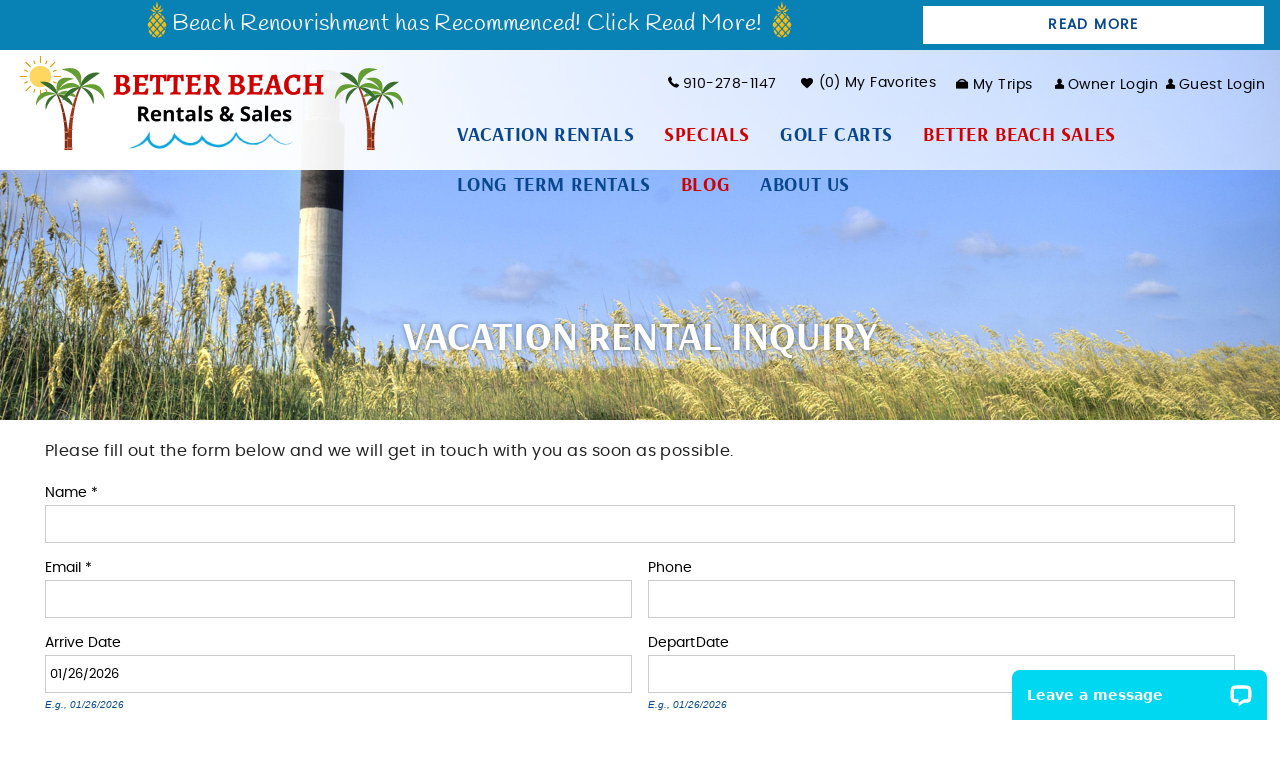

--- FILE ---
content_type: text/html; charset=utf-8
request_url: https://www.betterbeachrentals.com/vacation-rental-inquiry?inquiry_properties=446&url=https%3A//www.betterbeachrentals.com/oak-island-vacation-rentals/west-point
body_size: 17380
content:
<!DOCTYPE html>
<!-- Sorry no IE7 support! -->
<!-- @see http://foundation.zurb.com/docs/index.html#basicHTMLMarkup -->

<!--[if IE 8]><html class="no-js lt-ie9" lang="en"> <![endif]-->
<!--[if gt IE 8]><!--> <html class="no-js" lang="en"> <!--<![endif]-->

<head>
  <!--[if IE]><![endif]-->
<meta charset="utf-8" />
<script type="application/ld+json">{
  "@context": "http://www.schema.org",
  "@type": "LocalBusiness",
  "name": "Better Beach Rentals",
  "url": "https://www.betterbeachrentals.com/",
  "logo": "https://www.betterbeachrentals.com/sites/all/themes/custom/vrweb_foundation/logo.png",
  "image": "https://www.betterbeachrentals.com/sites/default/files/styles/450x350/public/snippets/zion_4.png",
  "description": "Better Beach Rentals is known for offering the best beach and ocean rentals in Oak Island, North Carolina for years.",
  "telephone": "+19102781147",
  "address": {
    "@type": "PostalAddress",
    "streetAddress": "8601 East Oak Island Drive",
    "addressLocality": "Oak Island",
    "addressRegion": "North Carolina",
    "postalCode": "28465",
    "addressCountry": "United States"
  },
  "hasmap": "https://www.google.com/maps/place/Better+Beach+Rentals+%26+Sales/@33.9084778,-78.0805305,17z/data=!3m1!4b1!4m5!3m4!1s0x8900a788fe967d3f:0xe401a704dc552449!8m2!3d33.9084778!4d-78.0783418",
  "openingHours": "Mo, Tu, We, Th, Fr, Sa 09:00-17:00",
  "sameAs" : [
        "https://www.facebook.com/betterbeachrentalsandsales",
        "https://twitter.com/BetterBeachRS",
        "https://www.instagram.com/better_beach_rentals/"
      ]
}</script><meta name="viewport" content="width=device-width" />
<meta content="ie=edge, chrome=1" http-equiv="x-ua-compatible" />
<meta http-equiv="ImageToolbar" content="false" />
<meta name="description" content="Submit your questions about any of our properties before booking your stay with Better Beach Rentals." />
<link rel="apple-touch-icon-precomposed" href="/sites/all/themes/custom/vrweb_foundation/images/favicon-152.png" />
<meta name="generator" content="Drupal 7 (http://drupal.org)" />
<meta name="msapplication-TileColor" content="#ee5f27" />
<meta name="msapplication-TileImage" href="/sites/all/themes/custom/vrweb_foundation/images/favicon-144.png" />
<link rel="canonical" href="https://www.betterbeachrentals.com/vacation-rental-inquiry" />
<link rel="shortlink" href="https://www.betterbeachrentals.com/eform/submit/vr-inquiry" />
  <title>Vacation Rental Inquiry | Better Beach Rentals & Sales</title>
  <link rel="stylesheet" href="https://www.betterbeachrentals.com/sites/default/files/css/css_Y2zn2PkqAnL6AlC6pwiAxNy36wEkVVxSFGWAsaOd2N4.css" />
<link rel="stylesheet" href="https://www.betterbeachrentals.com/sites/default/files/css/css_aTGn6k0BMmDwUmXahRnbkgGP6frYvt4Res2iGY6B5ZM.css" />
<link rel="stylesheet" href="https://www.betterbeachrentals.com/sites/default/files/css/css_naDvRrYA7JAA4MzhPv13Pa7tid5FF5ZSylyGvEBsMas.css" />
<link rel="stylesheet" href="https://www.betterbeachrentals.com/sites/default/files/css/css_QfJQyfUQN-QUrmkXe5VYeAroyYmz69mrgIfYCrIxJGA.css" />

<!--[if lt IE 9]>
<link rel="stylesheet" href="https://www.betterbeachrentals.com/sites/all/themes/custom/vrweb_foundation/css/ie.css?t98j3v" />
<![endif]-->
<link rel="stylesheet" href="https://www.betterbeachrentals.com/sites/default/files/css/css_o3pG1uAvO9UBkl6oVySrf502230i10droUDwP6jkupE.css" />
  <script src="//ajax.googleapis.com/ajax/libs/jquery/1.8.3/jquery.min.js"></script>
<script>window.jQuery || document.write("<script src='/sites/all/modules/contrib/jquery_update/replace/jquery/1.8/jquery.min.js'>\x3C/script>")</script>
<script src="https://www.betterbeachrentals.com/misc/jquery-extend-3.4.0.js?v=1.8.3"></script>
<script src="https://www.betterbeachrentals.com/misc/jquery-html-prefilter-3.5.0-backport.js?v=1.8.3"></script>
<script src="https://www.betterbeachrentals.com/misc/jquery.once.js?v=1.2"></script>
<script src="https://www.betterbeachrentals.com/misc/drupal.js?t98j3v"></script>
<script>jQuery.extend(Drupal.settings, {"basePath":"\/","pathPrefix":"","setHasJsCookie":0,"ajaxPageState":{"theme":"vrweb_foundation","theme_token":"Ij3xt8tRdE01F4Z11NpncCKxoDLOomZmVEXGj9rXO7c","jquery_version":"1.8","js":{"sites\/all\/modules\/rescms\/rc_core\/modules\/rc_ua\/js\/rc_ua_g4.js":1,"\/\/ajax.googleapis.com\/ajax\/libs\/jquery\/1.8.3\/jquery.min.js":1,"misc\/jquery-extend-3.4.0.js":1,"misc\/jquery-html-prefilter-3.5.0-backport.js":1,"misc\/jquery.once.js":1,"misc\/drupal.js":1,"\/\/ajax.googleapis.com\/ajax\/libs\/jqueryui\/1.10.2\/jquery-ui.min.js":1,"misc\/ui\/jquery.ui.datepicker-1.13.0-backport.js":1,"sites\/all\/modules\/contrib\/date\/date_popup\/jquery.timeentry.pack.js":1,"sites\/all\/modules\/bluetent\/riot_tags\/js\/polyfill.js":1,"sites\/all\/libraries\/riotjs\/riot.min.js":1,"sites\/all\/modules\/contrib\/jquery_update\/replace\/ui\/external\/jquery.cookie.js":1,"sites\/all\/modules\/bluetent\/riot_tags\/js\/app.js":1,"sites\/all\/libraries\/notifyjs\/dist\/notify.js":1,"sites\/all\/modules\/bluetent\/riot_tags\/contrib\/riot_notifyjs\/js\/mixin.js":1,"sites\/all\/libraries\/ajax_solr\/ajax-solr.min.js":1,"sites\/all\/libraries\/ajaxq\/ajaxq.js":1,"sites\/all\/modules\/bluetent\/riot_solr\/js\/RiotSolrAppTracker.js":1,"sites\/all\/modules\/bluetent\/riot_solr\/js\/ajax-solr-components\/RiotSolrManager.js":1,"sites\/all\/modules\/bluetent\/riot_solr\/js\/mixins.js":1,"sites\/all\/modules\/bluetent\/riot_tags\/tags\/subtag\/subtag.js":1,"misc\/ui\/jquery.ui.position-1.13.0-backport.js":1,"misc\/ui\/jquery.ui.dialog-1.13.0-backport.js":1,"sites\/all\/modules\/contrib\/jquery_update\/replace\/misc\/jquery.form.min.js":1,"misc\/form-single-submit.js":1,"misc\/ajax.js":1,"sites\/all\/modules\/contrib\/jquery_update\/js\/jquery_update.js":1,"sites\/all\/modules\/bluetent\/riot_solr\/js\/tooltip.js":1,"sites\/all\/modules\/custom\/vrfusion_site\/js\/location-sort-fixer-home.js":1,"sites\/all\/modules\/custom\/vrfusion_site\/js\/location-sort-fixer-search-pages.js":1,"sites\/all\/modules\/contrib\/caption_filter\/js\/caption-filter.js":1,"sites\/all\/modules\/contrib\/date\/date_popup\/date_popup.js":1,"sites\/all\/modules\/rescms\/rc_core\/modules\/rc_ua\/js\/rc_ua.js":1,"sites\/all\/modules\/bluetent\/bt_optimize\/js\/bto.jquery.js":1,"sites\/all\/modules\/bluetent\/riot_solr\/tags\/riot_solr_flag_counter\/build\/riot_solr_flag_counter.js":1,"sites\/all\/modules\/contrib\/ctools\/js\/jump-menu.js":1,"misc\/progress.js":1,"sites\/all\/modules\/vrweb\/vrweb_vr\/js\/vrweb_vr_jump.js":1,"sites\/all\/modules\/rescms\/rc_riot\/tags\/rc_riot_order\/build\/rc_riot_order.js":1,"sites\/all\/modules\/rescms\/rc_riot\/tags\/rc_riot_avail_pricing\/build\/rc_riot_avail_pricing.js":1,"sites\/all\/modules\/rescms\/rc_riot\/js\/mixins\/RCRiotUtils.js":1,"sites\/all\/modules\/rescms\/rc_riot\/js\/mixins\/RCRiotOrder.js":1,"sites\/all\/modules\/rescms\/rc_riot\/js\/mixins\/RCRiotAvailPricing.js":1,"sites\/all\/modules\/rescms\/rc_riot\/js\/mixins\/RCRiotSpecials.js":1,"sites\/all\/modules\/rescms\/rc_core\/js\/jquery.rcjs.js":1,"sites\/all\/modules\/rescms\/rc_riot\/modules\/rc_riot_share\/tags\/rc_riot_share_order\/build\/rc_riot_share_order.js":1,"misc\/textarea.js":1,"sites\/all\/modules\/bluetent\/riot_tags\/js\/mixins\/RiotTagsChildren.js":1,"sites\/all\/modules\/bluetent\/bt_leads\/js\/bt_leads.jquery.js":1,"sites\/all\/libraries\/select2-bluetent\/dist\/js\/select2.min.js":1,"sites\/all\/themes\/custom\/vrweb_foundation\/js\/vendor\/custom.modernizr.js":1,"sites\/all\/themes\/custom\/vrweb_foundation\/js\/vendor\/foundation\/foundation.js":1,"sites\/all\/themes\/custom\/vrweb_foundation\/js\/vendor\/foundation\/foundation.forms.js":1,"sites\/all\/themes\/custom\/vrweb_foundation\/js\/vendor\/foundation\/foundation.reveal.js":1,"sites\/all\/themes\/custom\/vrweb_foundation\/js\/vendor\/foundation\/foundation.section.js":1,"sites\/all\/themes\/custom\/vrweb_foundation\/js\/vendor\/foundation\/foundation.topbar.js":1,"sites\/all\/themes\/custom\/vrweb_foundation\/js\/vendor\/jquery.ba-throttle-debounce.js":1,"sites\/all\/themes\/custom\/vrweb_foundation\/js\/vrweb_foundation.js":1},"css":{"misc\/ui\/jquery.ui.core.css":1,"misc\/ui\/jquery.ui.theme.css":1,"misc\/ui\/jquery.ui.datepicker.css":1,"sites\/all\/modules\/contrib\/date\/date_popup\/themes\/jquery.timeentry.css":1,"misc\/ui\/jquery.ui.button.css":1,"misc\/ui\/jquery.ui.resizable.css":1,"misc\/ui\/jquery.ui.dialog.css":1,"sites\/all\/modules\/bluetent\/bt_leads\/css\/bt-leads.css":1,"sites\/all\/modules\/contrib\/date\/date_api\/date.css":1,"sites\/all\/modules\/contrib\/date\/date_popup\/themes\/datepicker.1.7.css":1,"sites\/all\/modules\/contrib\/field_hidden\/field_hidden.css":1,"sites\/all\/modules\/contrib\/caption_filter\/caption-filter.css":1,"sites\/all\/modules\/contrib\/media\/modules\/media_wysiwyg\/css\/media_wysiwyg.base.css":1,"sites\/all\/modules\/contrib\/ctools\/css\/ctools.css":1,"sites\/all\/modules\/bluetent\/btm_specials\/dist\/btm-specials.css":1,"sites\/all\/modules\/bluetent\/bt_optimize\/css\/bto-lazy.css":1,"sites\/all\/modules\/bluetent\/bt_page_builder\/dist\/app.css":1,"sites\/all\/modules\/rescms\/rc_core\/css\/rc_core.order.css":1,"sites\/all\/modules\/rescms\/rc_core\/css\/rc_core.avail.css":1,"sites\/all\/libraries\/select2-bluetent\/dist\/css\/select2.min.css":1,"sites\/all\/themes\/custom\/vrweb_foundation\/css\/vrweb_foundation.css":1,"sites\/all\/themes\/custom\/vrweb_foundation\/css\/ie.css":1,"public:\/\/css_injector\/css_injector_1.css":1}},"bt_leads_recaptcha":{"should_load":true},"datePopup":{"edit-field-inquiry-arrive-und-0-value-datepicker-popup-0":{"func":"datepicker","settings":{"changeMonth":true,"changeYear":true,"autoPopUp":"focus","closeAtTop":false,"speed":"immediate","firstDay":1,"dateFormat":"mm\/dd\/yy","yearRange":"+0:+2","fromTo":false,"defaultDate":"0y"}},"edit-field-inquiry-depart-und-0-value-datepicker-popup-0":{"func":"datepicker","settings":{"changeMonth":true,"changeYear":true,"autoPopUp":"focus","closeAtTop":false,"speed":"immediate","firstDay":1,"dateFormat":"mm\/dd\/yy","yearRange":"+0:+2","fromTo":false,"defaultDate":"0y"}}},"better_exposed_filters":{"views":{"vacation_rental_listings":{"displays":{"vacation_rentals_dropdown":{"filters":[]}}},"affiliates":{"displays":{"block_affiliates":{"filters":[]}}}}},"urlIsAjaxTrusted":{"\/printmail\/oak-island-vacation-rentals\/one-lucky-beach":true,"\/vacation-rental-inquiry?inquiry_properties=446\u0026url=https%3A\/\/www.betterbeachrentals.com\/oak-island-vacation-rentals\/west-point":true},"rc_ua":{"rc_ua_impression_list_only":0,"rc_ua_tracking_method":"tm","rc_ua_tm_datalayer":"dataLayer","rc_ua_book_now_add":1,"rc_ua_checkout_steps":{"quote":"1","form":"2","submit":"3","confirm":"4"}},"riot_solr":{"gaMappings":{"bluetent":{"entityInfo":"dimension1","beginDate":"dimension2","endDate":"dimension3","coupon":"dimension4","nightsSearched":"metric1","resultCount":"metric2"},"client":{"beginDate":"","endDate":"","coupon":"","entityInfo":"","nightsSearched":"","resultCount":""}}},"vrfusion_site":{"location_taxonomy_order":{"7119":{"name":"Beachfront","tid":"7119"},"6822":{"name":"Ocean Front","tid":"6822"},"6864":{"name":"2nd Row\/Ocean View","tid":"6864"},"6937":{"name":"Ocean View","tid":"6937"},"6870":{"name":"Beach Walk","tid":"6870"},"7035":{"name":"Canal","tid":"7035"},"6897":{"name":"Waterway","tid":"6897"},"6941":{"name":"Oak Island ICW View","tid":"6941"},"6873":{"name":"Oak Island Wooded","tid":"6873"},"7070":{"name":"Holden Beach","tid":"7070"},"6916":{"name":"Southport","tid":"6916"},"7005":{"name":"Ocean Isle","tid":"7005"}}}});</script>
<script src="//ajax.googleapis.com/ajax/libs/jqueryui/1.10.2/jquery-ui.min.js"></script>
<script>window.jQuery.ui || document.write("<script src='/sites/all/modules/contrib/jquery_update/replace/ui/ui/minified/jquery-ui.min.js'>\x3C/script>")</script>
<script src="https://www.betterbeachrentals.com/misc/ui/jquery.ui.datepicker-1.13.0-backport.js?v=1.10.2"></script>
<script src="https://www.betterbeachrentals.com/sites/all/modules/contrib/date/date_popup/jquery.timeentry.pack.js?v=1.4.7"></script>
<script src="https://www.betterbeachrentals.com/sites/all/modules/bluetent/riot_tags/js/polyfill.js?t98j3v"></script>
<script src="https://www.betterbeachrentals.com/sites/all/libraries/riotjs/riot.min.js?t98j3v"></script>
<script src="https://www.betterbeachrentals.com/sites/all/modules/contrib/jquery_update/replace/ui/external/jquery.cookie.js?v=67fb34f6a866c40d0570"></script>
<script src="https://www.betterbeachrentals.com/sites/all/modules/bluetent/riot_tags/js/app.js?t98j3v"></script>
<script src="https://www.betterbeachrentals.com/sites/all/libraries/notifyjs/dist/notify.js?t98j3v"></script>
<script src="https://www.betterbeachrentals.com/sites/all/modules/bluetent/riot_tags/contrib/riot_notifyjs/js/mixin.js?t98j3v"></script>
<script src="https://www.betterbeachrentals.com/sites/all/libraries/ajax_solr/ajax-solr.min.js?t98j3v"></script>
<script src="https://www.betterbeachrentals.com/sites/all/libraries/ajaxq/ajaxq.js?t98j3v"></script>
<script src="https://www.betterbeachrentals.com/sites/all/modules/bluetent/riot_solr/js/RiotSolrAppTracker.js?t98j3v"></script>
<script src="https://www.betterbeachrentals.com/sites/all/modules/bluetent/riot_solr/js/ajax-solr-components/RiotSolrManager.js?t98j3v"></script>
<script src="https://www.betterbeachrentals.com/sites/all/modules/bluetent/riot_solr/js/mixins.js?t98j3v"></script>
<script src="https://www.betterbeachrentals.com/sites/all/modules/bluetent/riot_tags/tags/subtag/subtag.js?t98j3v"></script>
<script src="https://www.betterbeachrentals.com/misc/ui/jquery.ui.position-1.13.0-backport.js?v=1.10.2"></script>
<script src="https://www.betterbeachrentals.com/misc/ui/jquery.ui.dialog-1.13.0-backport.js?v=1.10.2"></script>
<script src="https://www.betterbeachrentals.com/sites/all/modules/contrib/jquery_update/replace/misc/jquery.form.min.js?v=2.69"></script>
<script src="https://www.betterbeachrentals.com/misc/form-single-submit.js?v=7.98"></script>
<script src="https://www.betterbeachrentals.com/misc/ajax.js?v=7.98"></script>
<script src="https://www.betterbeachrentals.com/sites/all/modules/contrib/jquery_update/js/jquery_update.js?v=0.0.1"></script>
<script src="https://www.betterbeachrentals.com/sites/all/modules/bluetent/riot_solr/js/tooltip.js?t98j3v"></script>
<script src="https://www.betterbeachrentals.com/sites/all/modules/custom/vrfusion_site/js/location-sort-fixer-home.js?t98j3v"></script>
<script src="https://www.betterbeachrentals.com/sites/all/modules/custom/vrfusion_site/js/location-sort-fixer-search-pages.js?t98j3v"></script>
<script src="https://www.betterbeachrentals.com/sites/all/modules/contrib/caption_filter/js/caption-filter.js?t98j3v"></script>
<script src="https://www.betterbeachrentals.com/sites/all/modules/contrib/date/date_popup/date_popup.js?t98j3v"></script>
<script src="https://www.betterbeachrentals.com/sites/all/modules/rescms/rc_core/modules/rc_ua/js/rc_ua.js?t98j3v"></script>
<script src="https://www.betterbeachrentals.com/sites/all/modules/bluetent/bt_optimize/js/bto.jquery.js?t98j3v"></script>
<script src="https://www.betterbeachrentals.com/sites/all/modules/bluetent/riot_solr/tags/riot_solr_flag_counter/build/riot_solr_flag_counter.js?t98j3v"></script>
<script src="https://www.betterbeachrentals.com/sites/all/modules/contrib/ctools/js/jump-menu.js?t98j3v"></script>
<script src="https://www.betterbeachrentals.com/misc/progress.js?v=7.98"></script>
<script src="https://www.betterbeachrentals.com/sites/all/modules/vrweb/vrweb_vr/js/vrweb_vr_jump.js?t98j3v"></script>
<script src="https://www.betterbeachrentals.com/sites/all/modules/rescms/rc_riot/tags/rc_riot_order/build/rc_riot_order.js?t98j3v"></script>
<script src="https://www.betterbeachrentals.com/sites/all/modules/rescms/rc_riot/tags/rc_riot_avail_pricing/build/rc_riot_avail_pricing.js?t98j3v"></script>
<script src="https://www.betterbeachrentals.com/sites/all/modules/rescms/rc_riot/js/mixins/RCRiotUtils.js?t98j3v"></script>
<script src="https://www.betterbeachrentals.com/sites/all/modules/rescms/rc_riot/js/mixins/RCRiotOrder.js?t98j3v"></script>
<script src="https://www.betterbeachrentals.com/sites/all/modules/rescms/rc_riot/js/mixins/RCRiotAvailPricing.js?t98j3v"></script>
<script src="https://www.betterbeachrentals.com/sites/all/modules/rescms/rc_riot/js/mixins/RCRiotSpecials.js?t98j3v"></script>
<script src="https://www.betterbeachrentals.com/sites/all/modules/rescms/rc_core/js/jquery.rcjs.js?t98j3v"></script>
<script src="https://www.betterbeachrentals.com/sites/all/modules/rescms/rc_riot/modules/rc_riot_share/tags/rc_riot_share_order/build/rc_riot_share_order.js?t98j3v"></script>
<script src="https://www.betterbeachrentals.com/misc/textarea.js?v=7.98"></script>
<script src="https://www.betterbeachrentals.com/sites/all/modules/bluetent/riot_tags/js/mixins/RiotTagsChildren.js?t98j3v"></script>
<script src="https://www.betterbeachrentals.com/sites/all/modules/bluetent/bt_leads/js/bt_leads.jquery.js?t98j3v"></script>
<script src="https://www.betterbeachrentals.com/sites/all/libraries/select2-bluetent/dist/js/select2.min.js?t98j3v"></script>
<script src="https://www.betterbeachrentals.com/sites/all/themes/custom/vrweb_foundation/js/vendor/custom.modernizr.js?t98j3v"></script>
<script src="https://www.betterbeachrentals.com/sites/all/themes/custom/vrweb_foundation/js/vendor/foundation/foundation.js?t98j3v"></script>
<script src="https://www.betterbeachrentals.com/sites/all/themes/custom/vrweb_foundation/js/vendor/foundation/foundation.forms.js?t98j3v"></script>
<script src="https://www.betterbeachrentals.com/sites/all/themes/custom/vrweb_foundation/js/vendor/foundation/foundation.reveal.js?t98j3v"></script>
<script src="https://www.betterbeachrentals.com/sites/all/themes/custom/vrweb_foundation/js/vendor/foundation/foundation.section.js?t98j3v"></script>
<script src="https://www.betterbeachrentals.com/sites/all/themes/custom/vrweb_foundation/js/vendor/foundation/foundation.topbar.js?t98j3v"></script>
<script src="https://www.betterbeachrentals.com/sites/all/themes/custom/vrweb_foundation/js/vendor/jquery.ba-throttle-debounce.js?t98j3v"></script>
<script src="https://www.betterbeachrentals.com/sites/all/themes/custom/vrweb_foundation/js/vrweb_foundation.js?t98j3v"></script>
  <!--[if lt IE 9]>
		<script src="//html5shiv.googlecode.com/svn/trunk/html5.js"></script>
	<![endif]-->
  <link rel="preload" as="font" href="/sites/all/themes/custom/vrweb_foundation/fonts/Arsenal/arsenal-bold-webfont.woff" type="font/woff" crossorigin />
  <link rel="preload" as="font" href="/sites/all/themes/custom/vrweb_foundation/fonts/Poppins/poppins-regular-webfont.woff" type="font/woff" crossorigin />
  <link rel="preload" as="font" href="/sites/all/themes/custom/vrweb_foundation/fonts/Kaushan_Script/kaushan-script-v9-latin-regular.woff" type="font/woff" crossorigin />
</head>
<body class="html not-front not-logged-in no-sidebars page-eform page-eform-submit page-eform-submit-vr-inquiry has-callout-banner section-vacation-rental-inquiry" ><!-- Google Tag Manager -->
<script type="text/javascript">var dataLayer = [];</script>
<script></script>

<noscript><iframe src="//www.googletagmanager.com/ns.html?id=GTM-5GXZVTH"
 height="0" width="0" style="display:none;visibility:hidden"></iframe></noscript>
<script type="text/javascript">
(function(w,d,s,l,i){
  w[l]=w[l]||[];
  w[l].push({'gtm.start':new Date().getTime(),event:'gtm.js'});
  var f=d.getElementsByTagName(s)[0];
  var j=d.createElement(s);
  var dl=l!='dataLayer'?'&l='+l:'';
  j.src='//www.googletagmanager.com/gtm.js?id='+i+dl;
  j.type='text/javascript';
  j.async=true;
  f.parentNode.insertBefore(j,f);
})(window,document,'script','dataLayer','GTM-5GXZVTH');
</script>
<!-- End Google Tag Manager -->
  <div class="skip-link">
    <a href="#main-content" class="element-invisible element-focusable">Skip to main content</a>
  </div>
    <!--.page -->
<div role="document" class="page tpl-fw" id="document">

  <!--.l-header -->
  <header class="l-header">
    <div class="header-content">
    <span class="header-top-content">
      <div class="l-logo-header hide-for-medium-down large-4 columns">
        <div class="logo">
                  <a href="/" title="Home" rel="home" id="logo">            <img src="https://www.betterbeachrentals.com/sites/all/themes/custom/vrweb_foundation/logo.png" alt="Home" />
           </a>        
                              <div id="site-name" class="element-invisible">
              <strong>
                <a href="/" title="Home" rel="home"><span>Better Beach Rentals &amp; Sales</span></a>
              </strong>
            </div>
                  
              </div>
    </div>
    <div class="header-right small-12 large-8 columns">
            <!--.l-service-bar -->
      <div class="l-service-bar hide-for-medium-down">
        <ul class="inline-list right"><li class="vrweb_base_site_phone_number first"><a href="callto:9102781147" class="phone hide-for-medium-down">910-278-1147</a><a href="tel:9102781147" class="phone show-for-medium-down"><i class="fi-telephone"></i></a></li>
<li class="vrweb_base_site_phone_number_2"></li>
<li class="riot_tags_vrw_favorites_counter"><riot-solr-flag-counter endpoint="https://www.betterbeachrentals.com/riot-solr/json" id="riot-solr-flag-counter"></riot-solr-flag-counter>
</li>
<li class="riot_tags_vrw_order"><rc-riot-order endpoint="https://www.betterbeachrentals.com/riot-solr/json" id="rc-riot-order"></rc-riot-order>
</li>
<li class="vrfusion_site_vrfusion_site_owner_link last"><a href="https://portals.vrmgr.com/betterbeaches/Owners" class="header-link-owners">Owner Login</a><a href="https://portals.vrmgr.com/betterbeaches/Guests">Guest Login</a></li>
</ul>      </div>
      <!--/.l-service-bar -->
        </div>
  </span>
<span class="nav-wrapper">
<div class="nav-contain">
          <!--.top-bar -->
              <div class="large-12 columns top-bar-container">
            <nav class="top-bar" data-options="">
        <ul class="title-area inline-list">
          <li class="name show-for-medium-down"><a href="/" class="mobile-logo"></a></li>
          <li class="slogan show-for-medium"><div></div></li>
          <ul class="inline-list icon show-for-medium-down"><li class="vrweb_base_site_phone_number first"><a href="callto:9102781147" class="phone hide-for-medium-down">910-278-1147</a><a href="tel:9102781147" class="phone show-for-medium-down"><i class="fi-telephone"></i></a></li>
<li class="vrweb_base_site_phone_number_2"></li>
<li class="riot_tags_vrw_favorites_counter"><riot-solr-flag-counter endpoint="https://www.betterbeachrentals.com/riot-solr/json" id="riot-solr-flag-counter"></riot-solr-flag-counter>
</li>
<li class="riot_tags_vrw_order"><rc-riot-order endpoint="https://www.betterbeachrentals.com/riot-solr/json" id="rc-riot-order"></rc-riot-order>
</li>
<li class="vrfusion_site_vrfusion_site_owner_link last"><a href="https://portals.vrmgr.com/betterbeaches/Owners" class="header-link-owners">Owner Login</a><a href="https://portals.vrmgr.com/betterbeaches/Guests">Guest Login</a></li>
</ul>          <li class="toggle-topbar menu-icon"><a href="#"><span></span></a></li>        </ul>
        <section class="top-bar-section">
                      <ul id="main-menu" class="main-nav right"><li class="first expanded has-dropdown" style="font-size: 20px" target="_blank"><a href="/oak-island-vacation-rentals" style="font-size: 20px" target="_blank">Vacation Rentals</a><ul class="dropdown"><li class="first expanded show-for-small"><a href="/oak-island-vacation-rentals" style="font-size: 20px" target="_blank">Vacation Rentals</a><li class="first leaf"><a href="/oak-island-vacation-rentals">Advanced Rental Search</a></li><li class="leaf"><a href="/vacation-rentals/glossary">Listings by Name</a></li><li class="leaf"><a href="/oak-island-vacation-rentals/condo">Condo Rentals</a></li><li class="leaf"><a href="https://www.betterbeachrentals.com/locations/ocean-front#q=im_nid%24rc_core_term_locations%24tid%3A%226822%22">Ocean Front</a></li><li class="leaf"><a href="https://www.betterbeachrentals.com/locations/ocean-view#q=im_nid%24rc_core_term_locations%24tid%3A%226937%22">Ocean View</a></li><li class="leaf"><a href="https://www.betterbeachrentals.com/search-amenity">Search By Amenity </a></li><li class="last leaf"><a href="/oak-island-vacation-rentals/latest-additions">Latest Additions</a></li></ul></li><li class="leaf" style="color: #d00000; font-size: 20px"><a href="/vacation-specials" style="color: #d00000; font-size: 20px">Specials</a></li><li class="leaf" style="font-size: 20px"><a href="https://www.betterbeachrentals.com/holiday-carts" style="font-size: 20px">Golf Carts</a></li><li class="leaf" style="color: #d00000; font-size: 20px" target="_blank"><a href="https://betterbeachsales.com/" style="color: #d00000; font-size: 20px" target="_blank">Better Beach Sales</a></li><li class="leaf" style="font-size: 20px"><a href="https://www.betterbeachrentals.com/long-term-rentals" style="font-size: 20px">Long Term Rentals</a></li><li class="leaf" style="color: #d00000; font-size: 20px"><a href="/oak-island-blog" style="color: #d00000; font-size: 20px">Blog</a></li><li class="last expanded has-dropdown" style="font-size: 20px"><a href="/about-us" style="font-size: 20px">About Us</a><ul class="dropdown"><li class="last expanded show-for-small"><a href="/about-us" style="font-size: 20px">About Us</a><li class="first expanded has-dropdown"><a href="/oak-island-guide">OKI Guide</a><ul class="dropdown"><li class="first expanded show-for-small"><a href="/oak-island-guide">OKI Guide</a><li class="first leaf"><a href="/oak-island-guide">Oak Island Area Guide</a></li><li class="leaf"><a href="/oak-island-resources">Oak Island Resources</a></li><li class="last leaf"><a href="/oak-island-events">Oak Island Events</a></li></ul></li><li class="leaf"><a href="https://www.betterbeachrentals.com/holiday-carts">Holiday Carts</a></li><li class="leaf"><a href="/red-sky-travel-insurance">Red Sky Travel Insurance</a></li><li class="leaf"><a href="/policies-and-agreements">Policies and Agreements</a></li><li class="leaf"><a href="/join-our-newsletter">Join Our Newsletter</a></li><li class="expanded has-dropdown"><a href="https://www.betterbeachrentals.com/owner-resource">Owner Resource</a><ul class="dropdown"><li class="expanded show-for-small"><a href="https://www.betterbeachrentals.com/owner-resource">Owner Resource</a><li class="first leaf"><a href="https://www.betterbeachrentals.com/potential-owners">Potential Owners</a></li><li class="last leaf"><a href="https://www.betterbeachrentals.com/existing-owner">Existing Owner</a></li></ul></li><li class="last leaf"><a href="/helpcontact-us">Help/Contact Us</a></li></ul></li></ul>                            </section>
      </nav>
              </div>
      </div>
            <!--/.top-bar -->
    
    <!-- Title, slogan and menu -->
        <!-- End title, slogan and menu -->

        <!--.l-header-region -->
      <section class="l-header-region row">
            <section class="block block-bt-callout-banner block-bt-callout-banner-callout-banner header">

      
      <h3 class="callout-banner-cta">Beach Renourishment has Recommenced! Click Read More!</h3><a class="callout-banner-link button" target="_blank" href="https://www.betterbeachrentals.com/beach-renourishment">Read More</a>  
</section>      </section>
      <!--/.l-header-region -->
      </span>
  </div>
  </header>
  <!--/.l-header-->

  
  
    <div id="page-content">
    <div class="page-wrapper">
    <div class="page-header">
                          <div class="title-wrapper">
            <div class="row"><h1 id="page-title" class="title">Vacation Rental Inquiry</h1></div>
                    </div>
                      </div>
  <main class="row l-main">
        <div class="off-canvas-trigger">
      <a href="#"><span class="adv-search">Refine Search</span><i></i></a>
    </div>
    
    <div class="large-12 main columns">
      <a id="main-content"></a>

      <h2 class="element-invisible">You are here</h2><ul class="breadcrumbs"><li><a href="/">Home</a></li><li class="current"><a href="#">Vacation Rental Inquiry</a></li></ul>


                            
                      
      
      <form class="load-async-recaptcha entityform entitytype-vr_inquiry-form" action="/vacation-rental-inquiry?inquiry_properties=446&amp;url=https%3A//www.betterbeachrentals.com/oak-island-vacation-rentals/west-point" method="post" id="vr-inquiry-entityform-edit-form" accept-charset="UTF-8"><div><div class='pre-intructions' ><p>Please fill out the form below and we will get in touch with you as soon as possible.</p>
</div><input type="hidden" name="form_build_id" value="form-F18uH1oH1bFj0vk5ekh0g1RMWNhSQIMCwV5r_rukkDM" />
<input type="hidden" name="form_id" value="vr_inquiry_entityform_edit_form" />
<div class="field-type-text field-name-field-name field-widget-text-textfield form-wrapper" id="edit-field-name"><div id="field-name-add-more-wrapper"><div class="form-item form-type-textfield form-item-field-name-und-0-value">
  <label for="edit-field-name-und-0-value">Name <span class="form-required" title="This field is required.">*</span></label>
 <input class="text-full form-text required" type="text" id="edit-field-name-und-0-value" name="field_name[und][0][value]" value="" size="60" maxlength="255" />
</div>
</div></div><div class="field-type-email field-name-field-email field-widget-emailwidget form-wrapper" id="edit-field-email"><div id="field-email-add-more-wrapper"><div class="form-item form-type-emailfield form-item-field-email-und-0-email">
  <label for="edit-field-email-und-0-email">Email <span class="form-required" title="This field is required.">*</span></label>
 <input type="email" id="edit-field-email-und-0-email" name="field_email[und][0][email]" value="" size="60" maxlength="128" class="form-text form-email required" />
</div>
</div></div><div class="field-type-text field-name-field-phone-number field-widget-telwidget form-wrapper" id="edit-field-phone-number"><div id="field-phone-number-add-more-wrapper"><div class="form-item form-type-telfield form-item-field-phone-number-und-0-value">
  <label for="edit-field-phone-number-und-0-value">Phone </label>
 <input type="tel" id="edit-field-phone-number-und-0-value" name="field_phone_number[und][0][value]" value="" size="20" maxlength="64" class="form-text form-tel" />
</div>
</div></div><div class="field-type-datetime field-name-field-inquiry-arrive field-widget-date-popup form-wrapper" id="edit-field-inquiry-arrive"><div id="field-inquiry-arrive-add-more-wrapper"><fieldset class="form-wrapper"><legend><span class="fieldset-legend">Arrive </span></legend><div class="fieldset-wrapper"><div  class="date-no-float container-inline-date"><div class="form-item form-type-date-popup form-item-field-inquiry-arrive-und-0-value">
 <div id="edit-field-inquiry-arrive-und-0-value"  class="date-padding"><div class="form-item form-type-textfield form-item-field-inquiry-arrive-und-0-value-date">
  <label for="edit-field-inquiry-arrive-und-0-value-datepicker-popup-0">Date </label>
 <input class="date-clear form-text" type="text" id="edit-field-inquiry-arrive-und-0-value-datepicker-popup-0" name="field_inquiry_arrive[und][0][value][date]" value="01/26/2026" size="20" maxlength="30" />
<div class="description"> E.g., 01/26/2026</div>
</div>
</div>
</div>
</div></div></fieldset>
</div></div><div class="field-type-datetime field-name-field-inquiry-depart field-widget-date-popup form-wrapper" id="edit-field-inquiry-depart"><div id="field-inquiry-depart-add-more-wrapper"><fieldset class="form-wrapper"><legend><span class="fieldset-legend">Depart </span></legend><div class="fieldset-wrapper"><div  class="date-no-float container-inline-date"><div class="form-item form-type-date-popup form-item-field-inquiry-depart-und-0-value">
 <div id="edit-field-inquiry-depart-und-0-value"  class="date-padding"><div class="form-item form-type-textfield form-item-field-inquiry-depart-und-0-value-date">
  <label for="edit-field-inquiry-depart-und-0-value-datepicker-popup-0">Date </label>
 <input class="date-clear form-text" type="text" id="edit-field-inquiry-depart-und-0-value-datepicker-popup-0" name="field_inquiry_depart[und][0][value][date]" value="" size="20" maxlength="30" />
<div class="description"> E.g., 01/26/2026</div>
</div>
</div>
</div>
</div></div></fieldset>
</div></div><div class="field-type-number-integer field-name-field-inquiry-adults field-widget-numberfield form-wrapper" id="edit-field-inquiry-adults"><div id="field-inquiry-adults-add-more-wrapper"><div class="form-item form-type-numberfield form-item-field-inquiry-adults-und-0-value">
  <label for="edit-field-inquiry-adults-und-0-value">Adults </label>
 <input type="number" id="edit-field-inquiry-adults-und-0-value" name="field_inquiry_adults[und][0][value]" value="" step="1" min="1" class="form-text form-number" />
</div>
</div></div><div class="field-type-number-integer field-name-field-inquiry-children field-widget-numberfield form-wrapper" id="edit-field-inquiry-children"><div id="field-inquiry-children-add-more-wrapper"><div class="form-item form-type-numberfield form-item-field-inquiry-children-und-0-value">
  <label for="edit-field-inquiry-children-und-0-value">Children </label>
 <input type="number" id="edit-field-inquiry-children-und-0-value" name="field_inquiry_children[und][0][value]" value="" step="1" class="form-text form-number" />
</div>
</div></div><div class="field-type-list-boolean field-name-field-inquiry-flexible-dates field-widget-options-onoff form-wrapper" id="edit-field-inquiry-flexible-dates"><div class="form-item form-type-checkbox form-item-field-inquiry-flexible-dates-und">
 <input type="checkbox" id="edit-field-inquiry-flexible-dates-und" name="field_inquiry_flexible_dates[und]" value="1" class="form-checkbox" />  <label class="option" for="edit-field-inquiry-flexible-dates-und">My travel dates are flexible </label>

</div>
</div><div class="field-type-entityreference field-name-field-inquiry-properties field-widget-options-select form-wrapper" id="edit-field-inquiry-properties"><div class="form-item form-type-select form-item-field-inquiry-properties-und">
  <label for="edit-field-inquiry-properties-und">Properties </label>
 <select multiple="multiple" name="field_inquiry_properties[und][]" id="edit-field-inquiry-properties-und" class="form-select"><option value="_none">- None -</option><option value="63">1 Blue Oasis</option><option value="64">1 Child&#039;s Dream</option><option value="65">1 Coastal Escape</option><option value="67">1 Emerald of the Seas</option><option value="71">1 More Day</option><option value="72">1 Pura Vida</option><option value="73">1 Sac Shack</option><option value="429">1 Shore Delight</option><option value="2653">1 Steppin on the Beach</option><option value="74">1 Sunflower</option><option value="2261">1 Sweet Escape</option><option value="1792">10 Oars</option><option value="75">10 Sandy Toes</option><option value="77">107 SE 55th Street</option><option value="82">2 Looney Dunes</option><option value="2591">2 Tides</option><option value="2759">25&#039; Boat Slip, Slip W2-Blue Water Point Marina</option><option value="2776">25&#039; Boat Slip, Slip W4-Blue Water Point Marina</option><option value="2760">25&#039; Boat Slip, Slip W8-Blue Water Point Marina</option><option value="2761">30&#039; Boat Slip, Slip E27-Blue Water Point Marina</option><option value="83">302 37th Place E</option><option value="2789">35&#039; Boat Slip, Slip E10-Blue Water Point Marina</option><option value="2768">35&#039; Boat Slip, Slip E2-Blue Water Point Marina</option><option value="2785">35&#039; Boat Slip, Slip E3-Bluewater Point Marina</option><option value="2769">35&#039; Boat Slip, Slip E5-Blue Water Point Marina</option><option value="2762">35&#039; Boat Slip, Slip E8-Blue Water Point Marina</option><option value="2609">4003 E Beach Drive</option><option value="2777">4136 Vanessa Dr Unit 13</option><option value="87">4819 W Beach Drive</option><option value="88">49th &amp; Beach</option><option value="2796">5228 E. Beach Drive</option><option value="2754">5513 E. Pelican Drive</option><option value="2685">627 Caswell Beach Road</option><option value="2826">6901 W. Beach Drive</option><option value="2226">7 Blue Pelicans</option><option value="2559">7 Day Weekend</option><option value="2227">7 Green Pelicans</option><option value="94">7 Palms</option><option value="95">7 Seas</option><option value="96">7th Heaven</option><option value="1793">A Beach Haven</option><option value="2644">A Blue Dolphin</option><option value="98">A Blue Heron</option><option value="2396">A Dream Came True</option><option value="2672">A Gem</option><option value="99">A Gift From Heaven</option><option value="100">A Jolley Rancher</option><option value="101">A Lazy Daze</option><option value="1866">A Painted Palm Tree</option><option value="102">A Paradise Found</option><option value="103">A Parrott-Dice</option><option value="2023">A Perfect Approach</option><option value="104">A Perfect Getaway</option><option value="105">A Perfect Landing</option><option value="106">A Perfect View</option><option value="108">A Point of View</option><option value="109">A Potter&#039;s House</option><option value="110">A Sandy Feet Retreat</option><option value="112">A Seaweed Shack</option><option value="2231">A Siesta Sunset</option><option value="116">A Toast at the Coast</option><option value="2795">A Water&#039;s Edge Escape</option><option value="2249">A Wave From It All</option><option value="2819">A World Away</option><option value="2588">A-Frameable Moment</option><option value="2051">Absolute Serenity</option><option value="2593">Admiral&#039;s Lodge</option><option value="2042">Adventures in Paradise</option><option value="1952">Affinity</option><option value="117">AfterDune Delight</option><option value="2728">All Be Cuz</option><option value="118">All Decked Out</option><option value="119">All Inn</option><option value="120">Almost Heaven</option><option value="2698">Aloweha</option><option value="121">Always Tanner</option><option value="122">Anchors All Around</option><option value="123">Anchors Down</option><option value="124">Anchors Up</option><option value="125">Anita Getaway</option><option value="2642">Apollo</option><option value="126">Aquamarine</option><option value="2594">Aquatherapy</option><option value="2563">Aquila East</option><option value="2564">Aquila West</option><option value="127">Arcadia</option><option value="2729">Arches</option><option value="2792">At Eventide</option><option value="130">At Last</option><option value="131">Atlantic Breeze</option><option value="2798">Atlantic Horizon</option><option value="132">Atlantic Waves</option><option value="2716">Back to the Beach</option><option value="1858">Barefoot Retreat</option><option value="1870">Barefootin&#039; B&#039;s</option><option value="136">Beach Bungalow</option><option value="138">Beach Landing</option><option value="139">Beach Landing Too</option><option value="140">Beach Mountain</option><option value="142">Beach Plzzz</option><option value="143">Beach Tonic</option><option value="2029">Bears-Beets-Beach House</option><option value="2576">Bella Vista</option><option value="147">Big Blue</option><option value="2521">Big Tuna</option><option value="2724">Bikini Bottom</option><option value="2694">Black Pearl</option><option value="397">Bloom on the Beach-SSV 3202</option><option value="2469">Blue Dolphin</option><option value="159">Blue Dragonfly</option><option value="2596">Blue Escape</option><option value="2750">Blue Heron</option><option value="150">Blue Lobster</option><option value="2712">Blue Sky Breeze</option><option value="2243">Blue Waves</option><option value="151">Blue Yonder</option><option value="152">Bluewater Point</option><option value="153">Blushing Pelican</option><option value="2820">Boardwalk</option><option value="2667">Bob&#039;s Legacy</option><option value="1971">BonBini</option><option value="154">Breakwaters</option><option value="156">Bridgewater</option><option value="157">Bright Horizons</option><option value="2614">Captain Jack&#039;s</option><option value="162">Captain Morgan&#039;s Cove</option><option value="1947">Carolina Sunshine</option><option value="163">Carpe Diem</option><option value="1988">Casa Marina</option><option value="2017">Castin and Relaxin</option><option value="2322">Caswell Dreamin&#039;</option><option value="167">Chasing the Sun</option><option value="168">Chelsea House</option><option value="2641">Chipps Ahoy</option><option value="1962">Codfather Unit 1</option><option value="1960">Codfather Unit 2</option><option value="1881">Codfather Whole House</option><option value="171">Comin in Hot</option><option value="2799">Conscious Sedation</option><option value="2692">Coral Cottage</option><option value="2586">Coral House</option><option value="172">Cordoba</option><option value="2673">Crabby&#039;s Place</option><option value="2690">Crystal Pearl</option><option value="175">Current Sea</option><option value="2582">Deja Blue</option><option value="2797">Docks and Dunes</option><option value="179">Dolphin Delight</option><option value="181">Don&#039;t Look Back in Anchor</option><option value="180">Don&#039;t Stop Believin&#039;</option><option value="182">Dory</option><option value="183">Dragonfly</option><option value="184">Dragonfly Cove</option><option value="185">Drift Away</option><option value="1397">Dune Nuttin</option><option value="190">Easy Peasy Ocean Breezy</option><option value="2693">Eden</option><option value="2813">Elysium Breeze</option><option value="2747">Family Tides</option><option value="2748">Family Tides Too</option><option value="508">Family Time</option><option value="197">Fine and Sandy</option><option value="2297">Fishin&#039; Shack</option><option value="198">Fishizzle</option><option value="2678">Fishy Fishy Complete</option><option value="2679">Fishy Fishy Down</option><option value="2680">Fishy Fishy Up</option><option value="2057">Fitz Us Too</option><option value="201">Flip Flops &amp; Flamingos</option><option value="200">Flip Flops 4ever</option><option value="202">Flying Point</option><option value="203">Footprints in the Sand</option><option value="2824">Fountain&#039;s Folly</option><option value="2714">Get&#039;n Nauti</option><option value="396">Go Your Own Wave-SSV 3107</option><option value="445">Golden Gate</option><option value="2028">Grace by the Sea</option><option value="206">Grateful</option><option value="1791">Gratitude</option><option value="207">Gypsea</option><option value="186">H2O 365</option><option value="2636">Happy Feet</option><option value="2428">Hawks Landing</option><option value="2251">Hazel</option><option value="209">Heas by the Seas</option><option value="2645">Heavily Salted</option><option value="2059">Hemingway&#039;s Roost</option><option value="218">Heron House</option><option value="2049">Hidden Treasure</option><option value="1943">High Tide</option><option value="212">HipNautic</option><option value="213">Holiday House</option><option value="2809">How Suite It Is</option><option value="214">Humble by the Sea</option><option value="216">Incommunicado</option><option value="217">Inn Shore You</option><option value="219">Island Treasure</option><option value="220">Isle Be Back</option><option value="370">Isle Be Seaing You</option><option value="2380">James Gang Hideout</option><option value="222">Jewel of the Fleet</option><option value="223">Jewels Del Mar</option><option value="225">Just Add Water</option><option value="2755">Just Be Cuz</option><option value="226">Just Peachy</option><option value="2587">Karefree</option><option value="228">Kelly Dawn</option><option value="229">Key Rest</option><option value="2391">Key to Paradise</option><option value="231">King&#039;s Crown</option><option value="230">King&#039;s Landing</option><option value="2822">Kings Kraken</option><option value="232">Knot Stressed</option><option value="2731">Knotty Pelican</option><option value="2237">La Vita Bella</option><option value="1768">Lands End</option><option value="234">Lani Island</option><option value="235">Latitude Adjustment</option><option value="237">Lily Pad</option><option value="2632">Linger Longer</option><option value="239">Little Magnolia</option><option value="2639">Little Salty</option><option value="2794">Livin&#039; Easy</option><option value="241">Luck &amp; Laughter</option><option value="242">Lucky Enough</option><option value="2730">Magic Hour</option><option value="2627">Marker 57</option><option value="2584">Marsh to the Beach</option><option value="149">Marshy Marsh and the Funky Bunch</option><option value="244">Meant To Be</option><option value="2783">Mermaid Lagoon</option><option value="2727">Mermaid&#039;s Treasure</option><option value="2699">Miller&#039;s High Life</option><option value="245">Miracle Point</option><option value="247">MO, the Merrier</option><option value="250">Monkeytyme</option><option value="252">Morning Star</option><option value="254">Mystic Point</option><option value="2802">Nemo&#039;s II</option><option value="2801">Nemo&#039;s Place</option><option value="2570">Nest Egg</option><option value="256">Never Wanted Nothing More</option><option value="257">Nirvana</option><option value="258">No Worries</option><option value="272">Oak Island Beach Villa 1001- Sandpiper&#039;s Retreat</option><option value="273">Oak Island Beach Villa 106</option><option value="274">Oak Island Beach Villa 107- Stars &amp; Seas</option><option value="2687">Oak Island Beach Villa 1107-Absolutely Crazy</option><option value="2027">Oak Island Beach Villa 1206-Coast Away</option><option value="276">Oak Island Beach Villa 1207- Beau Rivage</option><option value="278">Oak Island Beach Villa 1210-All&#039;s Well in Caswell</option><option value="279">Oak Island Beach Villa 1501</option><option value="282">Oak Island Beach Villa 1609 - The Captain&#039;s Perch</option><option value="2715">Oak Island Beach Villa 202-Atlantic Breeze</option><option value="283">Oak Island Beach Villa 203-Amazing View</option><option value="2700">Oak Island Beach Villa 207</option><option value="2722">Oak Island Beach Villa 302</option><option value="285">Oak Island Beach Villa 308 Sandy Groves</option><option value="2630">Oak Island Beach Villa 406-The Turtle Nest</option><option value="288">Oak Island Beach Villa 716-Island Dream</option><option value="289">Oak Island Beach Villa 801</option><option value="290">Oak Island Beach Villa 805 - The Laughing Seagull</option><option value="291">Oak Island Beach Villa 807 - Memory Maker</option><option value="2717">Oak Island Tree House</option><option value="260">Oasis</option><option value="261">Ocean Breeze Retreat</option><option value="589">Ocean Pearl</option><option value="2207">Ocean Peek</option><option value="294">Ocean Walk 1103</option><option value="295">Ocean Walk 1203</option><option value="296">Ocean Walk 1301</option><option value="2793">Ocean Walk 1304</option><option value="297">Ocean Walk 2104 - Tumlin&#039;s Tide</option><option value="298">Ocean Walk 2203-Toes in the Water</option><option value="299">Ocean Walk 2204</option><option value="300">Ocean Walk 3101-Home Awave From Home</option><option value="301">Ocean Walk 3102 - Beach Pals</option><option value="303">Ocean Walk 3201- Flirty Flamingo</option><option value="305">Ocean Walk 3204- Del Boca Vista</option><option value="306">Ocean Walk 3301-One Day More</option><option value="308">Ocean Walk 4203</option><option value="309">Ocean Walk 4204-Island Treasure</option><option value="311">Ocean Walk 4304 - By the Sea</option><option value="313">Ocean Walk 5104-Just Coastin&#039;</option><option value="314">Ocean Walk 5202-No Shoes</option><option value="315">Ocean Walk 5203-Be Still</option><option value="316">Ocean Walk 5302- Beach is Calling</option><option value="317">Ocean Walk 6103 - Dolphin Cove</option><option value="318">Ocean Walk 6201-New Day at Beach</option><option value="319">Ocean Walk 6204-Anchors Away</option><option value="2713">Ocean Walk 6302-Coastal Calm</option><option value="2640">Ocean Walk 6303-The Old Men and The Sea-sters</option><option value="320">Ocean Walk 7102-A Sweet Retreat</option><option value="322">Ocean Walk 7203</option><option value="323">Ocean Walk 8102- Jus&#039; Beachy</option><option value="324">Ocean Walk 8103-Aqua Escape</option><option value="325">Ocean Walk 8201- Oceanwalk to Remember</option><option value="326">Ocean Walk 8301-A Break From Reality</option><option value="327">Ocean Walk 9101-Days Drift By</option><option value="2066">Ocean Walk 9203-Friends Gather Here</option><option value="328">Ocean Walk 9301-Dolphin Cove 2</option><option value="329">Ocean Walk 9303-Beachy Keen</option><option value="2305">Ocean Walk 9304-Come and Sea</option><option value="262">Ocean&#039;s 12</option><option value="263">Ocean&#039;s 7</option><option value="2242">Ocean&#039;s Edge</option><option value="264">Oceans Eleven 03</option><option value="267">Oceanview Townes 6</option><option value="268">Oceanview Townes 7</option><option value="271">OH MY STARS</option><option value="292">On Island Time</option><option value="1798">One Lucky Beach</option><option value="1787">Orange Sunset</option><option value="2056">Our American Dream</option><option value="2758">Panama Breeze</option><option value="330">Paradis Marin</option><option value="331">Paradise By the Sea</option><option value="332">Pastime</option><option value="2041">Peace on the Beach</option><option value="2643">Peaceful Oaks</option><option value="2681">Pelican Brief</option><option value="2745">Pelican&#039;s Perch</option><option value="336">Pelican&#039;s Post</option><option value="346">Picture Perfect</option><option value="166">Pier Magic</option><option value="347">Pier Pressure</option><option value="348">Pier View 1</option><option value="349">Pilot House</option><option value="2260">Pincers Paradise</option><option value="350">Pirate&#039;s View</option><option value="2708">Playin&#039; Hooky</option><option value="2823">Playing in the Sand</option><option value="351">Point Break</option><option value="353">Ranger&#039;s Rendezvous</option><option value="2230">Redneck Ritz</option><option value="2282">Reel Estate</option><option value="78">Reel Serenity</option><option value="2246">Reel Simple</option><option value="354">Reel Thrill</option><option value="2825">Resolute</option><option value="2744">Resting Beach Place</option><option value="356">Reve Nautique</option><option value="1882">Rock N Reel</option><option value="2590">Rose Dew</option><option value="455">Rushin&#039; to the Beach</option><option value="2060">Sally&#039;s Sandcastle</option><option value="2689">Salt and Light</option><option value="358">Salt Shack</option><option value="359">Saltwater Gospel</option><option value="81">Sand Dollar</option><option value="2683">Sand Dollar Daze</option><option value="2738">Sandpiper Retreat</option><option value="2652">Sandy Bottom</option><option value="2284">Sandy Feet</option><option value="362">Savannah</option><option value="364">Sea Change</option><option value="365">Sea Cure</option><option value="2040">Sea for Miles</option><option value="2369">Sea Glass</option><option value="2733">Sea Glee Cottage</option><option value="367">SEA La Vie</option><option value="457">Sea Section</option><option value="368">Sea Shack Memories</option><option value="371">Sea Yawl</option><option value="2615">Seaclusion</option><option value="383">SeaHaven</option><option value="372">Seaing Starrs</option><option value="2806">SeaKing Good Times</option><option value="373">SeaRenity Awaits</option><option value="375">Seas the Day</option><option value="376">Seas the Moment</option><option value="2757">SeaSons at the Point</option><option value="378">Sensational</option><option value="379">Serendipity</option><option value="380">Serenity Now</option><option value="381">Serenity Sands Beach Retreat</option><option value="382">Shangri-La</option><option value="2634">Shellease Cottage</option><option value="2816">Shenanigans</option><option value="384">Shore Enuff</option><option value="2047">ShortWalk2</option><option value="385">Shrimp on the Barbee</option><option value="2688">Slip Away</option><option value="386">Slow Your Roll</option><option value="2656">Slow-N-Steady</option><option value="2786">Sounds Salty</option><option value="2723">Southern Belle</option><option value="388">Southern Comfort</option><option value="394">Southern Shore Villa 108-Finz Up</option><option value="395">Southern Shore Villa 3102-Carolina Dreamin&#039;</option><option value="389">Southern Tides</option><option value="357">Southport Riverview 204</option><option value="392">Special Moments Suite</option><option value="2637">Starboard Side</option><option value="399">Stay Salty</option><option value="400">Stella Maris</option><option value="401">Still Waters</option><option value="2379">Stitch by the Sea</option><option value="402">Stonesthrow</option><option value="403">Stranded Indolphinitely</option><option value="2787">Suite and Salty</option><option value="2618">Suite Caroline</option><option value="404">Suite Dreams</option><option value="2619">Suite Emotion</option><option value="405">Suite Southern Charm</option><option value="1942">Summer Salt</option><option value="407">Summer Wind West</option><option value="408">Sun Catcher</option><option value="411">Sunset Pointe</option><option value="2608">Sunset Straits</option><option value="2654">Sunshine Oasis-SSV 205</option><option value="2817">Tan and No Plan</option><option value="415">Tar Heel Haven</option><option value="417">Temporary Sanity</option><option value="418">That&#039;s What SEA Said</option><option value="2815">The Bat Cave at OKI</option><option value="2803">The Beach Peach</option><option value="2807">The Blue Crab Cottage</option><option value="419">The Blue Fiddler</option><option value="2631">The Chill Switch</option><option value="420">The Compass</option><option value="2746">The Good Life</option><option value="2610">The Hawks&#039; Nest</option><option value="424">The Jolly Rogers</option><option value="2811">The Lazy Sea Pony</option><option value="426">The Mighty Turtle</option><option value="2812">The Pink Pelican</option><option value="427">The Reel Deal</option><option value="428">The Salty Moose</option><option value="178">The Salty Owl</option><option value="1825">The Sandbox</option><option value="2417">The Schooner</option><option value="2735">The Thirsty Pelican</option><option value="70">The Wave It Is</option><option value="430">Therapy</option><option value="431">These Are The Days</option><option value="2697">Tide Together</option><option value="2535">Time to Coast</option><option value="433">Tipsy Turtle</option><option value="2707">Together Time</option><option value="2804">Tortuga by the Sea</option><option value="436">Tough Choices</option><option value="1949">Tranquil Times</option><option value="2043">Tucker&#039;s Tide</option><option value="2450">Turtle Creek Unit 1</option><option value="2451">Turtle Creek Unit 2</option><option value="2452">Turtle Creek Whole House</option><option value="246">Turtle Time</option><option value="1930">Twin Tides</option><option value="437">UnCorked</option><option value="438">Utopia</option><option value="2805">Vitamin Sea-The Palms 3207</option><option value="146">Wave Rider</option><option value="441">West Long Beach Villa 103-A Stone&#039;s Throw</option><option value="446" selected="selected">West Point</option><option value="2382">West with the Night</option><option value="2233">Wishing Well</option><option value="2818">Wishlist</option><option value="447">Yat Da Beach Down</option><option value="448">Yat Da Beach Up</option><option value="449">Yat Da Beach-Complete</option><option value="450">Yonder</option><option value="2808">Zen</option><option value="451">Zion</option><option value="1797">Zzz&#039;s by the Beach</option></select>
</div>
</div><div class="field-type-text-long field-name-field-body-no-summary field-widget-text-textarea form-wrapper" id="edit-field-body-no-summary"><div id="field-body-no-summary-add-more-wrapper"><div class="form-item form-type-textarea form-item-field-body-no-summary-und-0-value">
  <label for="edit-field-body-no-summary-und-0-value">Comments / Requests </label>
 <div class="form-textarea-wrapper resizable"><textarea class="text-full form-textarea" id="edit-field-body-no-summary-und-0-value" name="field_body_no_summary[und][0][value]" cols="60" rows="3"></textarea></div>
</div>
</div></div><div class="form-item form-type-checkbox form-item-bt-leads-optin">
 <input type="checkbox" id="edit-bt-leads-optin" name="bt_leads_optin" value="1" class="form-checkbox" />  <label class="option" for="edit-bt-leads-optin">Sign up for the latest specials and information </label>

</div>
<div class="form-actions form-wrapper" id="edit-actions"><div id="bt-leads-recaptcha"
    class="bt-leads-recaptcha g-recaptcha"
    data-size="invisible"
    data-badge="bottomright"
    data-sitekey="6LeB76wdAAAAAAvlRcmUOeTGU8v36H0YLDCGnFpT"></div><button id="edit-submit" name="op" value="Submit Form" type="submit" class="form-submit">Submit Form</button>
</div></div></form>  
          </div>
    <!--/.main region -->


      </main>
  <!--/.main-->

  
    <div class="footer-wrapper">
        <!--.footer-columns -->
    <div class="footer-top-wrapper">
                        <section class="block block-vrfusion-newsletter-form block-vrfusion-newsletter-form-client-newsletter-form">

      
      <div class="wrapper-mailing-list-form"><div class="nf-title">Sign up for specials &amp; News</div><form class="load-async-recaptcha entityform entitytype-newsletter-form" action="/vacation-rental-inquiry?inquiry_properties=446&amp;url=https%3A//www.betterbeachrentals.com/oak-island-vacation-rentals/west-point" method="post" id="newsletter-entityform-edit-form" accept-charset="UTF-8"><div><input type="hidden" name="form_build_id" value="form-EuE9hGIbxiPcxeEHmlO7Vagbe5ugvlY05iua2ZzZ8qo" />
<input type="hidden" name="form_id" value="newsletter_entityform_edit_form" />
<div class="field-type-email field-name-field-email-address field-widget-emailwidget form-wrapper" id="edit-field-email-address"><div id="field-email-address-add-more-wrapper"><div class="form-item form-type-emailfield form-item-field-email-address-und-0-email">
  <label for="edit-field-email-address-und-0-email">Email Address <span class="form-required" title="This field is required.">*</span></label>
 <input placeholder="Email Address" type="email" id="edit-field-email-address-und-0-email" name="field_email_address[und][0][email]" value="" size="60" maxlength="128" class="form-text form-email required" />
</div>
</div></div><div class="form-actions form-wrapper" id="edit-actions--2"><div id="bt-leads-recaptcha--2"
    class="bt-leads-recaptcha g-recaptcha"
    data-size="invisible"
    data-badge="bottomright"
    data-sitekey="6LeB76wdAAAAAAvlRcmUOeTGU8v36H0YLDCGnFpT"></div><button id="edit-submit--2" name="op" value="Sign Up" type="submit" class="form-submit">Sign Up</button>
</div></div></form></div>  
</section>  <section class="block block-menu block-menu-menu-footer-social-icons">

        <h4 class="block-title">Let's Get Social</h4>
    
      <ul class="menu inline-list vrweb-social"><li class="first leaf facebook"><a href="https://www.facebook.com/betterbeachrentalsandsales" rel="external" target="_blank"><span>Facebook</span></a></li>
<li class="leaf instagram"><a href="https://www.instagram.com/better_beach_rentals/" target="_blank"><span>Instagram</span></a></li>
<li class="leaf youtube"><a href="https://www.youtube.com/channel/UCgoWWVyFWqDQDjTN7Da564w/featured" rel="external" target="_blank"><span>YouTube</span></a></li>
<li class="last leaf pinterest"><a href="https://www.pinterest.com/betterbeachrentals/" target="_blank"><span>Pinterest</span></a></li>
</ul>  
</section>            </div>
    <!--/.footer-columns-->
  
  <!--.footer-middle-wrapper-->
  <div class="footer-middle-wrapper">
    <footer class="l-footer footer-middle row" role="contentinfo">

              <div class="footer-middle-content">
              <section class="block block-vrweb-base block-vrweb-base-contact-us">

        <h4 class="block-title">Contact Us</h4>
    
      <p><span style="color: #4e4e4e;"><strong>Better Beach Rentals</strong></span><br><span style="color: #4e4e4e;">8601 East Oak Island Drive,</span><br><span style="color: #4e4e4e;">Oak Island, NC, 28465</span><br><span style="color: #4e4e4e;">910-278-1147</span><br><span style="color: #4e4e4e;">info@betterbeachrentals.com</span></p>  
</section>  <section class="block block-menu block-menu-menu-quick-links-one">

        <h4 class="block-title">Quick Links</h4>
    
      <ul class="menu no-bullet vrweb-quick-list-one"><li class="first leaf"><a href="/">Home</a></li>
<li class="leaf"><a href="/sitemap">Site Map</a></li>
<li class="leaf"><a href="/privacy-policy">Privacy Policy</a></li>
<li class="leaf"><a href="/oak-island-vacation-rentals">Vacation Rentals</a></li>
<li class="leaf"><a href="/oak-island-vacation-rentals/condo">Condo Rentals</a></li>
<li class="leaf"><a href="/oak-island-vacation-rentals/house">House Rentals</a></li>
<li class="leaf"><a href="/oak-island-vacation-rentals/dog-friendly">Dog Friendly Rentals</a></li>
<li class="last leaf"><a href="/oak-island-vacation-rentals/ocean-front">Oceanfront Rentals</a></li>
</ul>  
</section>  <section class="block block-views block-views-1f0e0e87c933b05654af099bcf51afea">

        <h4 class="block-title">Quick Search</h4>
    
      <div class="view view-vacation-rental-listings view-id-vacation_rental_listings view-display-id-vacation_rentals_dropdown view-dom-id-54647b4df868276331f4200274d7c352">
            <div class="view-header">
      <h6>Find Property by Name</h6>
    </div>
  
  
  
      <div class="view-content">
      <form action="/printmail/oak-island-vacation-rentals/one-lucky-beach" method="post" id="ctools-jump-menu" accept-charset="UTF-8"><div><div class="bto-lazy-jump" data-bto-jump-select="https://www.betterbeachrentals.com/sites/default/files/btolazyjump/f9cd5e19be84634e62625997fa867645.txt" />
<button class="ctools-jump-menu-button ctools-jump-menu-hide form-submit" id="edit-go" name="op" value="Go" type="submit">Go</button>
</div><input type="hidden" name="form_build_id" value="form-Z5Jk2zC0b4KThppLe4EBqlB_Npnq9RbxZmD3Y4ilRcM" />
<input type="hidden" name="form_id" value="ctools_jump_menu" />
</div></form>    </div>
  
  
  
  
  
  
</div>  
</section>        </div>
      

          </footer>
  </div>
  <!--/.footer-middle-wrapper-->

  
  <!--.footer-bottom-wrapper-->
  <div class="footer-bottom-wrapper">
    <footer class="l-footer footer-bottom row" role="contentinfo">
              <div class="copyright large-6 small-12 columns">
          &copy; 2026 Better Beach Rentals &amp; Sales All rights reserved.        </div>
            <div class="powered-by large-6 small-12 columns">
        <span>Powered by <a rel="nofollow" target="_blank" href="https://www.bluetent.com/platform">Rezfusion</a>. Built by <a rel="nofollow" target="_blank" href="https://www.bluetent.com">Bluetent.</a></span>
      </div>
    </footer>
  </div>
  <!--/.footer-bottom-wrapper-->
  </div>
</div>
</div>
<!--/.page -->


  <script src="https://www.betterbeachrentals.com/sites/all/modules/rescms/rc_core/modules/rc_ua/js/rc_ua_g4.js?t98j3v"></script>
<script>(function($){$(document).ready(function() { riot.mount("#riot-solr-flag-counter", {"txt":{"counter_label":"My Favorites"},"solr":{"index":"rci","realm":"riot_solr_tags","url":"\/solr\/","default_q":"*:*","exposed_params":[],"max_rows":"0","hash":"kwn00p","doc_cache":0,"bundles":null,"entity_type":"rc_core_item","fields":{"eid":{"type":"integer","boost":"1.0","solr_field":"is_eid"},"url":{"type":"uri","boost":"1.0","solr_field":"ss_url"},"rc_core_item_reviews_count":{"type":"integer","boost":"1.0","solr_field":"is_rc_core_item_reviews_count"},"rc_core_item_reviews_rating":{"type":"decimal","boost":"1.0","solr_field":"fs_rc_core_item_reviews_rating"},"special_description":{"type":"string","boost":"1.0","solr_field":"ss_special_description"},"vrweb_default_image":{"type":"uri","boost":"1.0","solr_field":"ss_vrweb_default_image"},"btm_specials_nids":{"type":"list\u003Cinteger\u003E","entity_type":"node","boost":"1.0","solr_field":"im_btm_specials_nids"},"nid:title":{"type":"string","boost":"1.0","solr_field":"ss_nid$title"},"nid:url":{"type":"uri","boost":"1.0","solr_field":"ss_nid$url"},"nid:promote":{"type":"boolean","boost":"1.0","solr_field":"bs_nid$promote"},"rc_core_lodging_product:beds":{"type":"decimal","boost":"1.0","solr_field":"fs_rc_core_lodging_product$beds"},"rc_core_lodging_product:baths":{"type":"decimal","boost":"1.0","solr_field":"fs_rc_core_lodging_product$baths"},"rc_core_lodging_product:baths_half":{"type":"decimal","boost":"1.0","solr_field":"fs_rc_core_lodging_product$baths_half"},"rc_core_lodging_product:occ_total":{"type":"integer","boost":"1.0","solr_field":"is_rc_core_lodging_product$occ_total"},"btm_specials_nids:title":{"type":"list\u003Cstring\u003E","boost":"1.0","solr_field":"sm_btm_specials_nids$title"},"nid:rc_core_term_featured_amenities:name":{"type":"list\u003Cstring\u003E","boost":"1.0","solr_field":"sm_nid$rc_core_term_featured_amenities$name"},"nid:field_location:latitude":{"type":"decimal","boost":"1.0","solr_field":"fs_nid$field_location$latitude"},"nid:field_location:longitude":{"type":"decimal","boost":"1.0","solr_field":"fs_nid$field_location$longitude"},"nid:field_location:latlon":{"type":"string","real_type":"location_rpt","boost":"1.0","solr_field":"rpts_nid$field_location$latlon"},"nid:rc_core_term_amenities:tid":{"type":"list\u003Cinteger\u003E","boost":"1.0","solr_field":"im_nid$rc_core_term_amenities$tid"},"nid:rc_core_term_amenities:name":{"type":"list\u003Cstring\u003E","boost":"1.0","solr_field":"sm_nid$rc_core_term_amenities$name"},"nid:rc_core_term_entertainment:tid":{"type":"list\u003Cinteger\u003E","boost":"1.0","solr_field":"im_nid$rc_core_term_entertainment$tid"},"nid:rc_core_term_entertainment:name":{"type":"list\u003Cstring\u003E","boost":"1.0","solr_field":"sm_nid$rc_core_term_entertainment$name"},"nid:rc_core_term_inside:tid":{"type":"list\u003Cinteger\u003E","boost":"1.0","solr_field":"im_nid$rc_core_term_inside$tid"},"nid:rc_core_term_inside:name":{"type":"list\u003Cstring\u003E","boost":"1.0","solr_field":"sm_nid$rc_core_term_inside$name"},"nid:rc_core_term_kitchen:tid":{"type":"list\u003Cinteger\u003E","boost":"1.0","solr_field":"im_nid$rc_core_term_kitchen$tid"},"nid:rc_core_term_kitchen:name":{"type":"list\u003Cstring\u003E","boost":"1.0","solr_field":"sm_nid$rc_core_term_kitchen$name"},"nid:rc_core_term_outdoor:tid":{"type":"list\u003Cinteger\u003E","boost":"1.0","solr_field":"im_nid$rc_core_term_outdoor$tid"},"nid:rc_core_term_outdoor:name":{"type":"list\u003Cstring\u003E","boost":"1.0","solr_field":"sm_nid$rc_core_term_outdoor$name"},"nid:rc_core_term_featured_type:tid":{"type":"list\u003Cinteger\u003E","boost":"1.0","solr_field":"im_nid$rc_core_term_featured_type$tid"},"nid:rc_core_term_featured_type:name":{"type":"list\u003Cstring\u003E","boost":"1.0","solr_field":"sm_nid$rc_core_term_featured_type$name"},"nid:rc_core_term_landing_pages:tid":{"type":"list\u003Cinteger\u003E","boost":"1.0","solr_field":"im_nid$rc_core_term_landing_pages$tid"},"nid:rc_core_term_landing_pages:name":{"type":"list\u003Cstring\u003E","boost":"1.0","solr_field":"sm_nid$rc_core_term_landing_pages$name"},"nid:rc_core_term_locations:tid":{"type":"list\u003Cinteger\u003E","boost":"1.0","solr_field":"im_nid$rc_core_term_locations$tid"},"nid:rc_core_term_locations:name":{"type":"list\u003Cstring\u003E","boost":"1.0","solr_field":"sm_nid$rc_core_term_locations$name"},"nid:rc_core_term_type:tid":{"type":"list\u003Cinteger\u003E","boost":"1.0","solr_field":"im_nid$rc_core_term_type$tid"},"nid:rc_core_term_type:name":{"type":"list\u003Cstring\u003E","boost":"1.0","solr_field":"sm_nid$rc_core_term_type$name"},"nid:rc_core_term_must_haves:tid":{"type":"list\u003Cinteger\u003E","boost":"1.0","solr_field":"im_nid$rc_core_term_must_haves$tid"},"nid:rc_core_term_must_haves:name":{"type":"list\u003Cstring\u003E","boost":"1.0","solr_field":"sm_nid$rc_core_term_must_haves$name"},"nid:rc_core_term_vacation_specials:tid":{"type":"list\u003Cinteger\u003E","boost":"1.0","solr_field":"im_nid$rc_core_term_vacation_specials$tid"}},"facets":{"nid:rc_core_term_amenities:name":{"data":{"label":"ResCMS Item Entity Node \u00bb Amenities \u00bb Name","allowed operators":{"and":true,"or":true},"facet missing allowed":true,"facet mincount allowed":true,"map callback":"search_api_facetapi_facet_map_callback","field type":"list\u003Cstring\u003E","field":"nid:rc_core_term_amenities:name","field alias":"nid:rc_core_term_amenities:name","alter callbacks":[],"values callback":false,"min callback":false,"max callback":false,"type":0},"settings":{"disabled":false,"realm":"riot_solr_tags","facet":"nid:rc_core_term_amenities:name","enabled":true,"settings":{"widget":"facetapi_checkbox_links","filters":[],"active_sorts":{"active":"active","count":"count"},"sort_weight":{"active":"-50","count":"-49"},"sort_order":{"active":"3","count":"3"},"empty_behavior":"none","facet_more_text":"Show more","prefix":"","suffix":"","auto-submit-delay":"1500","range_simple":10,"range_advanced":"","checkbox_label":"","min_opts":"","label_placeholder":0,"expose_max":0,"max_opts":"","expose_min":1,"empty_text":{"value":""},"riot_solr":{"facet_label":"Amenities","facet_widget_weight":"","facet_select_placeholder":"","facet_select_option_prefix":"","facet_select_option_suffix":"","facet_multiselect":0,"ranges":{"counts":0,"gap":"1","start":"0","end":"9999","currency":0}}},"type":"Default"},"settings_global":{"disabled":false,"realm":"","facet":"nid:rc_core_term_amenities:name","enabled":false,"settings":{"operator":"and","hard_limit":"50","facet_mincount":"1","facet_missing":"0","flatten":0,"individual_parent":0,"query_type":"term","limit_active_items":0,"riotjs_label":"","default_true":true,"facet_search_ids":[],"exclude":0},"type":"Default"}},"nid:rc_core_term_locations:name":{"data":{"label":"ResCMS Item Entity Node \u00bb Locations \u00bb Name","allowed operators":{"and":true,"or":true},"facet missing allowed":true,"facet mincount allowed":true,"map callback":"search_api_facetapi_facet_map_callback","field type":"list\u003Cstring\u003E","field":"nid:rc_core_term_locations:name","field alias":"nid:rc_core_term_locations:name","alter callbacks":[],"values callback":false,"min callback":false,"max callback":false,"type":0},"settings":{"realm":"riot_solr_tags","facet":"nid:rc_core_term_locations:name","enabled":"1","settings":{"widget":"facetapi_checkbox_links","filters":[],"active_sorts":{"active":"active","count":"count"},"sort_weight":{"active":"-50","count":"-49"},"sort_order":{"active":"3","count":"3"},"empty_behavior":"none","facet_more_text":"Show more","prefix":"","suffix":"","auto-submit-delay":"1500","range_simple":10,"range_advanced":"","checkbox_label":"","min_opts":"","label_placeholder":0,"expose_max":0,"max_opts":"","expose_min":1,"empty_text":{"value":""},"riot_solr":{"facet_label":"Oak Island","facet_widget_weight":"","facet_select_placeholder":"","facet_select_option_prefix":"","facet_select_option_suffix":"","facet_multiselect":0,"ranges":{"counts":0,"gap":"1","start":"0","end":"9999","currency":0}}},"type":"Overridden"},"settings_global":{"realm":"","facet":"nid:rc_core_term_locations:name","enabled":"0","settings":{"operator":"and","hard_limit":"50","facet_mincount":"1","facet_missing":"0","flatten":0,"individual_parent":0,"query_type":"term","limit_active_items":0,"riotjs_label":"","default_true":true,"facet_search_ids":[],"exclude":0},"type":"Overridden"}},"nid:rc_core_term_type:name":{"data":{"label":"ResCMS Item Entity Node \u00bb Type \u00bb Name","allowed operators":{"and":true,"or":true},"facet missing allowed":true,"facet mincount allowed":true,"map callback":"search_api_facetapi_facet_map_callback","field type":"list\u003Cstring\u003E","field":"nid:rc_core_term_type:name","field alias":"nid:rc_core_term_type:name","alter callbacks":[],"values callback":false,"min callback":false,"max callback":false,"type":0},"settings":{"disabled":false,"realm":"riot_solr_tags","facet":"nid:rc_core_term_type:name","enabled":true,"settings":{"widget":"facetapi_checkbox_links","filters":[],"active_sorts":{"active":"active","count":"count"},"sort_weight":{"active":"-50","count":"-49"},"sort_order":{"active":"3","count":"3"},"empty_behavior":"none","facet_more_text":"Show more","prefix":"","suffix":"","auto-submit-delay":"1500","range_simple":10,"range_advanced":"","checkbox_label":"","min_opts":"","label_placeholder":0,"expose_max":0,"max_opts":"","expose_min":1,"empty_text":{"value":""},"riot_solr":{"facet_label":"Type","facet_widget_weight":"","facet_select_placeholder":"","facet_select_option_prefix":"","facet_select_option_suffix":"","facet_multiselect":0,"ranges":{"counts":0,"gap":"1","start":"0","end":"9999","currency":0}}},"type":"Default"},"settings_global":{"disabled":false,"realm":"","facet":"nid:rc_core_term_type:name","enabled":false,"settings":{"operator":"and","hard_limit":"50","facet_mincount":"1","facet_missing":"0","flatten":0,"individual_parent":0,"query_type":"term","limit_active_items":0,"riotjs_label":"","default_true":true,"facet_search_ids":[],"exclude":0},"type":"Default"}},"rc_core_lodging_product:beds":{"data":{"label":"ResCMS Item Lodging Entity \u00bb Beds","allowed operators":{"and":true,"or":true},"facet missing allowed":true,"facet mincount allowed":true,"map callback":"search_api_facetapi_facet_map_callback","field type":"decimal","field":"rc_core_lodging_product:beds","field alias":"rc_core_lodging_product:beds","alter callbacks":[],"values callback":false,"min callback":false,"max callback":false,"type":0},"settings":{"disabled":false,"realm":"riot_solr_tags","facet":"rc_core_lodging_product:beds","enabled":true,"settings":{"widget":"riot_solr_range_select","filters":[],"active_sorts":{"active":"active","count":"count"},"sort_weight":{"active":"-50","count":"-49"},"sort_order":{"active":"3","count":"3"},"empty_behavior":"none","facet_more_text":"Show more","checkbox_label":"","empty_text":{"value":""},"riot_solr":{"facet_label":"Bedrooms","facet_widget_weight":"-999","facet_select_placeholder":"","facet_select_option_prefix":"","facet_select_option_suffix":"","facet_multiselect":0,"ranges":{"counts":0,"gap":"1","start":"0","end":"9999","currency":0}},"prefix":"","suffix":"","auto-submit-delay":"1500","range_simple":10,"range_advanced":"","min_opts":"1+ Bedroom\n2+ Bedrooms\n3+ Bedrooms\n4+ Bedrooms\n5+ Bedrooms\n6+ Bedrooms\n7+ Bedrooms\n8+ Bedrooms\n9+ Bedrooms\n10+ Bedroom\n11+ Bedroom\n12+ Bedrooms\n13+ Bedrooms","label_placeholder":1,"expose_max":0,"max_opts":"","expose_min":1},"type":"Default"},"settings_global":{"disabled":false,"realm":"","facet":"rc_core_lodging_product:beds","enabled":false,"settings":{"operator":"and","hard_limit":"50","facet_mincount":"1","facet_missing":"0","flatten":0,"individual_parent":0,"query_type":"term","limit_active_items":0,"riotjs_label":"","default_true":true,"facet_search_ids":[],"exclude":0},"type":"Default"}},"rc_core_lodging_product:baths":{"data":{"label":"ResCMS Item Lodging Entity \u00bb Baths","allowed operators":{"and":true,"or":true},"facet missing allowed":true,"facet mincount allowed":true,"map callback":"search_api_facetapi_facet_map_callback","field type":"decimal","field":"rc_core_lodging_product:baths","field alias":"rc_core_lodging_product:baths","alter callbacks":[],"values callback":false,"min callback":false,"max callback":false,"type":0},"settings":{"disabled":false,"realm":"riot_solr_tags","facet":"rc_core_lodging_product:baths","enabled":true,"settings":{"widget":"riot_solr_range_select","filters":[],"active_sorts":{"active":"active","count":"count"},"sort_weight":{"active":"-50","count":"-49"},"sort_order":{"active":"3","count":"3"},"empty_behavior":"none","facet_more_text":"Show more","prefix":"","suffix":"","auto-submit-delay":"1500","range_simple":10,"range_advanced":"","checkbox_label":"","empty_text":{"value":""},"riot_solr":{"facet_label":"Bathrooms","facet_widget_weight":"-899","facet_select_placeholder":"","facet_select_option_prefix":"","facet_select_option_suffix":"","facet_multiselect":0,"ranges":{"counts":0,"gap":"1","start":"0","end":"9999","currency":0}},"min_opts":"1+ Bathroom\r\n2+ Bathrooms\r\n3+ Bathrooms\r\n4+ Bathrooms\r\n5+ Bathrooms\r\n6+ Bathrooms\r\n7+ Bathrooms\r\n8+ Bathrooms","label_placeholder":1,"expose_max":0,"max_opts":"","expose_min":1},"type":"Default"},"settings_global":{"disabled":false,"realm":"","facet":"rc_core_lodging_product:baths","enabled":false,"settings":{"operator":"and","hard_limit":"50","facet_mincount":"1","facet_missing":"0","flatten":0,"individual_parent":0,"query_type":"term","limit_active_items":0,"riotjs_label":"","default_true":true,"facet_search_ids":[],"exclude":0},"type":"Default"}},"rc_core_lodging_product:baths_half":{"data":{"label":"ResCMS Item Lodging Entity \u00bb Baths_half","allowed operators":{"and":true,"or":true},"facet missing allowed":true,"facet mincount allowed":true,"map callback":"search_api_facetapi_facet_map_callback","field type":"decimal","field":"rc_core_lodging_product:baths_half","field alias":"rc_core_lodging_product:baths_half","alter callbacks":[],"values callback":false,"min callback":false,"max callback":false,"type":0},"settings":{"disabled":false,"realm":"riot_solr_tags","facet":"rc_core_lodging_product:baths_half","enabled":true,"settings":{"widget":"facetapi_links","filters":[],"active_sorts":{"active":"active","count":"count"},"sort_weight":{"active":"-50","count":"-49"},"sort_order":{"active":"3","count":"3"},"empty_behavior":"none","facet_more_text":"Show more","prefix":"","suffix":"","auto-submit-delay":"1500","range_simple":10,"range_advanced":"","checkbox_label":"","min_opts":"","label_placeholder":0,"expose_max":0,"max_opts":"","expose_min":1,"empty_text":{"value":""},"riot_solr":{"facet_label":"Half baths","facet_widget_weight":"","facet_select_placeholder":"","facet_select_option_prefix":"","facet_select_option_suffix":"","facet_multiselect":0,"ranges":{"counts":0,"gap":"1","start":"0","end":"9999","currency":0}}},"type":"Default"},"settings_global":{"disabled":false,"realm":"","facet":"rc_core_lodging_product:baths_half","enabled":false,"settings":{"operator":"and","hard_limit":"50","facet_mincount":"1","facet_missing":"0","flatten":0,"individual_parent":0,"query_type":"term","limit_active_items":0,"riotjs_label":"","default_true":true,"facet_search_ids":[],"exclude":0},"type":"Default"}},"rc_core_lodging_product:occ_total":{"data":{"label":"ResCMS Item Lodging Entity \u00bb Occupancy","allowed operators":{"and":true,"or":true},"facet missing allowed":true,"facet mincount allowed":true,"map callback":"search_api_facetapi_facet_map_callback","field type":"integer","field":"rc_core_lodging_product:occ_total","field alias":"rc_core_lodging_product:occ_total","alter callbacks":[],"values callback":false,"min callback":false,"max callback":false,"type":0},"settings":{"disabled":false,"realm":"riot_solr_tags","facet":"rc_core_lodging_product:occ_total","enabled":true,"settings":{"widget":"riot_solr_range_select","filters":[],"active_sorts":{"active":"active","count":"count"},"sort_weight":{"active":"-50","count":"-49"},"sort_order":{"active":"3","count":"3"},"empty_behavior":"none","facet_more_text":"Show more","checkbox_label":"","empty_text":{"value":""},"riot_solr":{"facet_label":"Occupancy","facet_widget_weight":"-799","facet_select_placeholder":"","facet_select_option_prefix":"","facet_select_option_suffix":"+","facet_multiselect":0,"ranges":{"counts":0,"gap":"1","start":"0","end":"9999","currency":0}},"prefix":"","suffix":"","auto-submit-delay":"1500","range_simple":10,"range_advanced":"","min_opts":"1+ Guest\r\n2+ Guests\r\n3+ Guests\r\n4+ Guests\r\n5+ Guests\r\n6+ Guests\r\n7+ Guests\r\n8+ Guests\r\n9+ Guests\r\n10+ Guests\r\n11+ Guests\r\n12+ Guests\r\n13+ Guests\r\n14+ Guests\r\n15+ Guests\r\n16+ Guests\r\n17+ Guests\r\n18+ Guests\r\n19+ Guests\r\n20+ Guests\r\n21+ Guests\r\n22+ Guests\r\n23+ Guests\r\n24+ Guests\r\n25+ Guests\r\n26+ Guests\r\n27+ Guests\r\n28+ Guests\r\n29+ Guests\r\n30+ Guests\r\n31+ Guests\r\n32+ Guests\r\n33+ Guests\r\n34+ Guests\r\n35+ Guests","label_placeholder":1,"expose_max":0,"max_opts":"","expose_min":1},"type":"Default"},"settings_global":{"disabled":false,"realm":"","facet":"rc_core_lodging_product:occ_total","enabled":false,"settings":{"operator":"and","hard_limit":"50","facet_mincount":"1","facet_missing":"0","flatten":0,"individual_parent":0,"query_type":"term","limit_active_items":0,"riotjs_label":"","default_true":true,"facet_search_ids":[],"exclude":0},"type":"Default"}},"btm_specials_nids:title":{"data":{"label":"Valid BTM Specials \u00bb Title","allowed operators":{"and":true,"or":true},"facet missing allowed":true,"facet mincount allowed":true,"map callback":"search_api_facetapi_facet_map_callback","field type":"list\u003Cstring\u003E","field":"btm_specials_nids:title","field alias":"btm_specials_nids:title","alter callbacks":[],"values callback":false,"min callback":false,"max callback":false,"type":0},"settings":{"disabled":false,"realm":"riot_solr_tags","facet":"btm_specials_nids:title","enabled":true,"settings":{"widget":"facetapi_checkbox_links","filters":[],"active_sorts":{"active":"active","count":"count"},"sort_weight":{"active":"-50","count":"-49"},"sort_order":{"active":"3","count":"3"},"empty_behavior":"none","facet_more_text":"Show more","prefix":"","suffix":"","auto-submit-delay":"1500","range_simple":10,"range_advanced":"","checkbox_label":"","empty_text":{"value":""},"riot_solr":{"facet_label":"Specials","facet_widget_weight":"1099","facet_multiselect":0,"ranges":{"counts":0,"gap":"1","start":"0","end":"9999"}}},"type":"Default"},"settings_global":{"disabled":false,"realm":"","facet":"btm_specials_nids:title","enabled":false,"settings":{"operator":"or","hard_limit":"50","facet_mincount":"1","facet_missing":"0","flatten":0,"individual_parent":0,"query_type":"term","limit_active_items":0,"riotjs_label":"Specials","default_true":true,"facet_search_ids":[],"exclude":0},"type":"Default"}},"nid:rc_core_term_featured_amenities:name":{"data":{"label":"ResCMS Item Entity Node \u00bb Featured Amenities \u00bb Name","allowed operators":{"and":true,"or":true},"facet missing allowed":true,"facet mincount allowed":true,"map callback":"search_api_facetapi_facet_map_callback","field type":"list\u003Cstring\u003E","field":"nid:rc_core_term_featured_amenities:name","field alias":"nid:rc_core_term_featured_amenities:name","alter callbacks":[],"values callback":false,"min callback":false,"max callback":false,"type":0},"settings":{"disabled":false,"realm":"riot_solr_tags","facet":"nid:rc_core_term_featured_amenities:name","enabled":true,"settings":{"widget":"facetapi_checkbox_links","filters":[],"active_sorts":{"active":"active","count":"count"},"sort_weight":{"active":"-50","count":"-49"},"sort_order":{"active":"3","count":"3"},"empty_behavior":"none","facet_more_text":"Show more","checkbox_label":"","empty_text":{"value":""},"riot_solr":{"facet_label":"Featured Amenities","facet_widget_weight":"999","facet_multiselect":0,"ranges":{"counts":0,"gap":"1","start":"0","end":"9999"}}},"type":"Default"},"settings_global":{"disabled":false,"realm":"","facet":"nid:rc_core_term_featured_amenities:name","enabled":false,"settings":{"operator":"and","hard_limit":"50","facet_mincount":"1","facet_missing":"0","flatten":0,"individual_parent":0,"query_type":"term","limit_active_items":0,"riotjs_label":"","default_true":true,"facet_search_ids":[],"exclude":0},"type":"Default"}}},"return_full_docs":true},"flag_options":{"store":"RiotSolrCookieStore","key":"id","namespace":"vrw_favorites","path":"https:\/\/www.betterbeachrentals.com\/my-favorites"},"optionset_name":"vrw_favorites_counter","children":null}); });})(jQuery);</script>
<script>(function($){$(document).ready(function() { riot.mount("#rc-riot-order", {"txt":{"summary":"My Trips","activities":"Build a Trip","search_accom":"Search Vacation Rentals","buy":"Book Now","quote":"Show Detailed Quote","checkout":"","order_label":"My Trips","subtot":"","subtotann":"+ tax\/fees"},"solr":{"index":"rci","realm":"inherit","url":"\/solr\/","default_q":"","router_object_type":"node","router_object_position":"1","exposed_params":[],"default_boost":"","max_rows":"0","disable_solr_dom_cleanup":0,"hash":"kwn00p","doc_cache":0,"bundles":null,"entity_type":"rc_core_item","fields":{"eid":{"type":"integer","boost":"1.0","solr_field":"is_eid"},"url":{"type":"uri","boost":"1.0","solr_field":"ss_url"},"rc_core_item_reviews_count":{"type":"integer","boost":"1.0","solr_field":"is_rc_core_item_reviews_count"},"rc_core_item_reviews_rating":{"type":"decimal","boost":"1.0","solr_field":"fs_rc_core_item_reviews_rating"},"special_description":{"type":"string","boost":"1.0","solr_field":"ss_special_description"},"vrweb_default_image":{"type":"uri","boost":"1.0","solr_field":"ss_vrweb_default_image"},"btm_specials_nids":{"type":"list\u003Cinteger\u003E","entity_type":"node","boost":"1.0","solr_field":"im_btm_specials_nids"},"nid:title":{"type":"string","boost":"1.0","solr_field":"ss_nid$title"},"nid:url":{"type":"uri","boost":"1.0","solr_field":"ss_nid$url"},"nid:promote":{"type":"boolean","boost":"1.0","solr_field":"bs_nid$promote"},"rc_core_lodging_product:beds":{"type":"decimal","boost":"1.0","solr_field":"fs_rc_core_lodging_product$beds"},"rc_core_lodging_product:baths":{"type":"decimal","boost":"1.0","solr_field":"fs_rc_core_lodging_product$baths"},"rc_core_lodging_product:baths_half":{"type":"decimal","boost":"1.0","solr_field":"fs_rc_core_lodging_product$baths_half"},"rc_core_lodging_product:occ_total":{"type":"integer","boost":"1.0","solr_field":"is_rc_core_lodging_product$occ_total"},"btm_specials_nids:title":{"type":"list\u003Cstring\u003E","boost":"1.0","solr_field":"sm_btm_specials_nids$title"},"nid:rc_core_term_featured_amenities:name":{"type":"list\u003Cstring\u003E","boost":"1.0","solr_field":"sm_nid$rc_core_term_featured_amenities$name"},"nid:field_location:latitude":{"type":"decimal","boost":"1.0","solr_field":"fs_nid$field_location$latitude"},"nid:field_location:longitude":{"type":"decimal","boost":"1.0","solr_field":"fs_nid$field_location$longitude"},"nid:field_location:latlon":{"type":"string","real_type":"location_rpt","boost":"1.0","solr_field":"rpts_nid$field_location$latlon"},"nid:rc_core_term_amenities:tid":{"type":"list\u003Cinteger\u003E","boost":"1.0","solr_field":"im_nid$rc_core_term_amenities$tid"},"nid:rc_core_term_amenities:name":{"type":"list\u003Cstring\u003E","boost":"1.0","solr_field":"sm_nid$rc_core_term_amenities$name"},"nid:rc_core_term_entertainment:tid":{"type":"list\u003Cinteger\u003E","boost":"1.0","solr_field":"im_nid$rc_core_term_entertainment$tid"},"nid:rc_core_term_entertainment:name":{"type":"list\u003Cstring\u003E","boost":"1.0","solr_field":"sm_nid$rc_core_term_entertainment$name"},"nid:rc_core_term_inside:tid":{"type":"list\u003Cinteger\u003E","boost":"1.0","solr_field":"im_nid$rc_core_term_inside$tid"},"nid:rc_core_term_inside:name":{"type":"list\u003Cstring\u003E","boost":"1.0","solr_field":"sm_nid$rc_core_term_inside$name"},"nid:rc_core_term_kitchen:tid":{"type":"list\u003Cinteger\u003E","boost":"1.0","solr_field":"im_nid$rc_core_term_kitchen$tid"},"nid:rc_core_term_kitchen:name":{"type":"list\u003Cstring\u003E","boost":"1.0","solr_field":"sm_nid$rc_core_term_kitchen$name"},"nid:rc_core_term_outdoor:tid":{"type":"list\u003Cinteger\u003E","boost":"1.0","solr_field":"im_nid$rc_core_term_outdoor$tid"},"nid:rc_core_term_outdoor:name":{"type":"list\u003Cstring\u003E","boost":"1.0","solr_field":"sm_nid$rc_core_term_outdoor$name"},"nid:rc_core_term_featured_type:tid":{"type":"list\u003Cinteger\u003E","boost":"1.0","solr_field":"im_nid$rc_core_term_featured_type$tid"},"nid:rc_core_term_featured_type:name":{"type":"list\u003Cstring\u003E","boost":"1.0","solr_field":"sm_nid$rc_core_term_featured_type$name"},"nid:rc_core_term_landing_pages:tid":{"type":"list\u003Cinteger\u003E","boost":"1.0","solr_field":"im_nid$rc_core_term_landing_pages$tid"},"nid:rc_core_term_landing_pages:name":{"type":"list\u003Cstring\u003E","boost":"1.0","solr_field":"sm_nid$rc_core_term_landing_pages$name"},"nid:rc_core_term_locations:tid":{"type":"list\u003Cinteger\u003E","boost":"1.0","solr_field":"im_nid$rc_core_term_locations$tid"},"nid:rc_core_term_locations:name":{"type":"list\u003Cstring\u003E","boost":"1.0","solr_field":"sm_nid$rc_core_term_locations$name"},"nid:rc_core_term_type:tid":{"type":"list\u003Cinteger\u003E","boost":"1.0","solr_field":"im_nid$rc_core_term_type$tid"},"nid:rc_core_term_type:name":{"type":"list\u003Cstring\u003E","boost":"1.0","solr_field":"sm_nid$rc_core_term_type$name"},"nid:rc_core_term_must_haves:tid":{"type":"list\u003Cinteger\u003E","boost":"1.0","solr_field":"im_nid$rc_core_term_must_haves$tid"},"nid:rc_core_term_must_haves:name":{"type":"list\u003Cstring\u003E","boost":"1.0","solr_field":"sm_nid$rc_core_term_must_haves$name"},"nid:rc_core_term_vacation_specials:tid":{"type":"list\u003Cinteger\u003E","boost":"1.0","solr_field":"im_nid$rc_core_term_vacation_specials$tid"}},"return_full_docs":false},"mode":"widget","search_accom_path":"https:\/\/www.betterbeachrentals.com\/vacation-rentals","bitly_access_token":"","eid":"is_eid","image":"ss_vrweb_default_image","link":"ss_url","optionset_name":"vrw_order","facet_widget_map":[],"children":{"1":{"plugin_id":"RCRiotShareOrder","options":{"txt":{"trigger":"Share \/ Save","sharehead":"Share Your Trips","sharesub":"Share your trips by link or email","sharedesc":""},"mode":"trigger","share_url":"eform\/submit\/vr-inquiry","bitly_access_token":"xxxx","optionset_name":"vrw_order"},"plugin_weight":"0","html_tag":"rc-riot-share-order"}}}); });})(jQuery);</script>
  </body>
</html>


--- FILE ---
content_type: text/css
request_url: https://www.betterbeachrentals.com/sites/default/files/css/css_aTGn6k0BMmDwUmXahRnbkgGP6frYvt4Res2iGY6B5ZM.css
body_size: 2830
content:
@media only screen and (min-width:768px){.unit-details-page bt-leads-share-url#bt-leads-share-url .tag-content a,.unit-details-page
  .bt-leads-share-url-form-wrapper a{padding-right:0 !important;padding-left:5px !important;}}bt-leads-share-url#bt-leads-share-url .tag-content a:before,.bt-leads-share-url-form-wrapper a:before{content:'';display:inline-block;width:20px;height:15px;}.search-results-page bt-leads-share-url#bt-leads-share-url .tag-content a:before,.search-results-page
  .bt-leads-share-url-form-wrapper a:before{background:url(/sites/all/modules/bluetent/bt_leads/images/icon-share-white.svg) left center no-repeat;margin-bottom:-2px;}.unit-details-page bt-leads-share-url#bt-leads-share-url .tag-content a:before,.unit-details-page
  .bt-leads-share-url-form-wrapper a:before{width:14px;height:12px;background:url(/sites/all/modules/bluetent/bt_leads/images/icon-share-color.svg) left center no-repeat;}@media only screen and (min-width:768px){.unit-details-page bt-leads-share-url#bt-leads-share-url .tag-content a:before,.unit-details-page
      .bt-leads-share-url-form-wrapper a:before{padding-right:0;padding-left:0;background:url(/sites/all/modules/bluetent/bt_leads/images/icon-share.svg) left center no-repeat;}}.bt-leads-share-url-form .close-reveal-modal{display:block;position:absolute;top:10px;right:10px;text-indent:-999px;overflow:hidden;width:20px;height:20px;background:url(/sites/all/modules/bluetent/bt_leads/images/icon-x.svg) center no-repeat;}.bt-leads-share-url-form > h3{text-align:center;color:#333;text-transform:none;font-weight:400;letter-spacing:.03em;border-bottom:solid 1px #f0f0f0;padding-bottom:15px;}.bt-leads-share-url-form .item-list ul{list-style:none;}.bt-leads-share-url-form .item-list ul,.bt-leads-share-url-form .item-list ul li{margin-left:0;}.bt-leads-share-url-form .item-list ul.messages{display:block;width:100%;background:#daeffa;border:solid 1px #26a2e2;padding:10px;border-radius:3px;}.bt-leads-share-url-form .item-list ul.messages.error{background:#f9dfe0;border-color:#de484b;}.bt-leads-share-url-form{padding-top:10px;}.bt-leads-share-url-form > div:after{content:'';display:block;width:0;height:0;clear:both;background:none;box-shadow:none;line-height:0;}.bt-leads-share-url-form > div > .form-item{padding-bottom:13px;}.bt-leads-share-url-form > div > .form-item label{color:#333;font-weight:normal;}@media only screen and (min-width:685px){.bt-leads-share-url-form > div > .form-item-sender-name{float:left;width:50%;position:relative;padding-left:0;padding-right:8px;}.bt-leads-share-url-form > div > .form-item-sender-email{float:left;width:50%;position:relative;padding-right:0;padding-left:8px;}}.bt-leads-share-url-form > div .form-submit{display:block;width:175px;margin:auto;float:none;height:38px;border-radius:3px;background-color:#26a2e2;color:#fff;transition:background-color .15s ease-out;box-shadow:0px 1px 3px rgba(51,51,51,0.35);margin-bottom:20px;}.bt-leads-share-url-form > div .form-submit:hover,.bt-leads-share-url-form > div .form-submit:active{background-color:#444;}.bt-leads-share-url-form .share-social-links{border-top:solid 1px #f0f0f0;padding-top:10px;}.bt-leads-share-url-form .share-social-links:after{content:'';display:block;width:0;height:0;clear:both;background:none;box-shadow:none;line-height:0;}.bt-leads-share-url-form .share-social-links > a{clear:both;}.bt-leads-share-url-form .share-social-links > h4{display:inline-block;width:auto;float:left;}.bt-leads-share-url-form .form-wrapper{display:inline-block;width:auto;float:left;}.bt-leads-share-url-form .form-wrapper:after{content:'';display:block;width:0;height:0;clear:both;background:none;box-shadow:none;line-height:0;}.bt-leads-share-url-form .form-wrapper > a{display:inline-block;text-indent:-999px;overflow:hidden;width:40px;height:40px;border-radius:3px;transition:background-color .15s ease-out;background-size:auto 30px !important;margin-right:10px;}.bt-leads-share-url-form .form-wrapper > a.facebook{background:url(/sites/all/modules/bluetent/bt_leads/images/icon-facebook.svg) center no-repeat;}.bt-leads-share-url-form .form-wrapper > a.twitter{background:url(/sites/all/modules/bluetent/bt_leads/images/icon-twitter.svg) center no-repeat;}.bt-leads-share-url-form .form-wrapper > a.linkedin{background:url(/sites/all/modules/bluetent/bt_leads/images/icon-linkedin.svg) center no-repeat;}.bt-leads-share-url-form .form-wrapper > a.google{background:url(/sites/all/modules/bluetent/bt_leads/images/icon-gplus.svg) center no-repeat;}.bt-leads-share-url-form .form-wrapper > a.pinterest{background:url(/sites/all/modules/bluetent/bt_leads/images/icon-pinterest.svg) center no-repeat;}.bt-leads-share-url-form .form-wrapper > a:hover,.bt-leads-share-url-form .form-wrapper > a:active{background-color:#f0f0f0;}.bt-leads-recaptcha{clear:both;}.bt-leads-recaptcha > div{margin:.8em auto;}
.container-inline-date{clear:both;}.container-inline-date .form-item{float:none;margin:0;padding:0;}.container-inline-date > .form-item{display:inline-block;margin-right:0.5em;margin-bottom:10px;vertical-align:top;}.container-inline-date .form-item .form-item{float:left;}.container-inline-date .form-item,.container-inline-date .form-item input{width:auto;}.container-inline-date .description{clear:both;}.container-inline-date .form-item input,.container-inline-date .form-item select,.container-inline-date .form-item option{margin-right:5px;}.container-inline-date .date-spacer{margin-left:-5px;}.views-right-60 .container-inline-date div{margin:0;padding:0;}.container-inline-date .date-timezone .form-item{clear:both;float:none;width:auto;}.container-inline-date .date-padding{padding:10px;float:left;}.views-exposed-form .container-inline-date .date-padding{padding:0;}#calendar_div,#calendar_div td,#calendar_div th{margin:0;padding:0;}#calendar_div,.calendar_control,.calendar_links,.calendar_header,.calendar{border-collapse:separate;margin:0;width:185px;}.calendar td{padding:0;}span.date-display-single{}span.date-display-start{}span.date-display-end{}.date-prefix-inline{display:inline-block;}.date-clear{clear:both;display:block;float:none;}.date-no-float{clear:both;float:none;width:98%;}.date-float{clear:none;float:left;width:auto;}.date-float .form-type-checkbox{padding-right:1em;}.form-type-date-select .form-type-select[class$=hour]{margin-left:.75em;}.date-container .date-format-delete{float:left;margin-top:1.8em;margin-left:1.5em;}.date-container .date-format-name{float:left;}.date-container .date-format-type{float:left;padding-left:10px;}.date-container .select-container{clear:left;float:left;}div.date-calendar-day{background:#F3F3F3;border-top:1px solid #EEE;border-left:1px solid #EEE;border-right:1px solid #BBB;border-bottom:1px solid #BBB;color:#999;float:left;line-height:1;margin:6px 10px 0 0;text-align:center;width:40px;}div.date-calendar-day span{display:block;text-align:center;}div.date-calendar-day span.month{background-color:#B5BEBE;color:white;font-size:.9em;padding:2px;text-transform:uppercase;}div.date-calendar-day span.day{font-size:2em;font-weight:bold;}div.date-calendar-day span.year{font-size:.9em;padding:2px;}.form-item.form-item-instance-widget-settings-input-format-custom,.form-item.form-item-field-settings-enddate-required{margin-left:1.3em;}#edit-field-settings-granularity .form-type-checkbox{margin-right:.6em;}.date-year-range-select{margin-right:1em;}
#ui-datepicker-div{font-size:100%;font-family:Verdana,sans-serif;background:#eee;border-right:2px #666 solid;border-bottom:2px #666 solid;z-index:9999;}.ui-datepicker{width:17em;padding:.2em .2em 0;}.ui-datepicker .ui-datepicker-header{position:relative;padding:.2em 0;}.ui-datepicker .ui-datepicker-prev,.ui-datepicker .ui-datepicker-next{position:absolute;top:2px;width:1.8em;height:1.8em;}.ui-datepicker .ui-datepicker-prev-hover,.ui-datepicker .ui-datepicker-next-hover{top:1px;}.ui-datepicker .ui-datepicker-prev{left:2px;}.ui-datepicker .ui-datepicker-next{right:2px;}.ui-datepicker .ui-datepicker-prev-hover{left:1px;}.ui-datepicker .ui-datepicker-next-hover{right:1px;}.ui-datepicker .ui-datepicker-prev span,.ui-datepicker .ui-datepicker-next span{display:block;position:absolute;left:50%;margin-left:-8px;top:50%;margin-top:-8px;}.ui-datepicker .ui-datepicker-title{margin:0 2.3em;line-height:1.8em;text-align:center;}.ui-datepicker .ui-datepicker-title select{float:left;font-size:1em;margin:1px 0;}.ui-datepicker select.ui-datepicker-month-year{width:100%;}.ui-datepicker select.ui-datepicker-month,.ui-datepicker select.ui-datepicker-year{width:49%;}.ui-datepicker .ui-datepicker-title select.ui-datepicker-year{float:right;}.ui-datepicker table{width:100%;font-size:.9em;border-collapse:collapse;margin:0 0 .4em;}.ui-datepicker th{padding:.7em .3em;text-align:center;font-weight:bold;border:0;}.ui-datepicker td{border:0;padding:1px;}.ui-datepicker td span,.ui-datepicker td a{display:block;padding:.2em;text-align:right;text-decoration:none;}.ui-datepicker .ui-datepicker-buttonpane{background-image:none;margin:.7em 0 0 0;padding:0 .2em;border-left:0;border-right:0;border-bottom:0;}.ui-datepicker .ui-datepicker-buttonpane button{float:right;margin:.5em .2em .4em;cursor:pointer;padding:.2em .6em .3em .6em;width:auto;overflow:visible;}.ui-datepicker .ui-datepicker-buttonpane button.ui-datepicker-current{float:left;}.ui-datepicker.ui-datepicker-multi{width:auto;}.ui-datepicker-multi .ui-datepicker-group{float:left;}.ui-datepicker-multi .ui-datepicker-group table{width:95%;margin:0 auto .4em;}.ui-datepicker-multi-2 .ui-datepicker-group{width:50%;}.ui-datepicker-multi-3 .ui-datepicker-group{width:33.3%;}.ui-datepicker-multi-4 .ui-datepicker-group{width:25%;}.ui-datepicker-multi .ui-datepicker-group-last .ui-datepicker-header{border-left-width:0;}.ui-datepicker-multi .ui-datepicker-group-middle .ui-datepicker-header{border-left-width:0;}.ui-datepicker-multi .ui-datepicker-buttonpane{clear:left;}.ui-datepicker-row-break{clear:both;width:100%;}.ui-datepicker-rtl{direction:rtl;}.ui-datepicker-rtl .ui-datepicker-prev{right:2px;left:auto;}.ui-datepicker-rtl .ui-datepicker-next{left:2px;right:auto;}.ui-datepicker-rtl .ui-datepicker-prev:hover{right:1px;left:auto;}.ui-datepicker-rtl .ui-datepicker-next:hover{left:1px;right:auto;}.ui-datepicker-rtl .ui-datepicker-buttonpane{clear:right;}.ui-datepicker-rtl .ui-datepicker-buttonpane button{float:left;}.ui-datepicker-rtl .ui-datepicker-buttonpane button.ui-datepicker-current{float:right;}.ui-datepicker-rtl .ui-datepicker-group{float:right;}.ui-datepicker-rtl .ui-datepicker-group-last .ui-datepicker-header{border-right-width:0;border-left-width:1px;}.ui-datepicker-rtl .ui-datepicker-group-middle .ui-datepicker-header{border-right-width:0;border-left-width:1px;}
div.field-widget-field-hidden.form-wrapper{display:none;}
div.caption,div.caption-width-container{max-width:100%;}div.caption-inner{border:1px solid #CCC;padding:4px;background:#F3F3F3;font-size:0.857em;text-align:center;max-width:100%;width:auto;}div.caption p.caption-text{margin:.25em 0;}div.caption img,div.caption object{margin-bottom:5px;display:block;}div.caption-left{float:left;margin:10px 10px 10px 0;}div.caption-right{float:right;margin:10px 0 10px 10px;}div.caption-center{display:block;text-align:center;}div.caption-center .caption-width-container{display:inline-block;}
.media-wysiwyg-align-left,.media-float-left{float:left;margin-right:20px;}.media-wysiwyg-align-right,.media-float-right{float:right;margin-left:20px;}.media-wysiwyg-align-center{text-align:-moz-center;text-align:-webkit-center;text-align:center;}


--- FILE ---
content_type: image/svg+xml
request_url: https://www.betterbeachrentals.com/sites/all/themes/custom/vrweb_foundation/images/icon-heart-service.svg
body_size: 227
content:
<svg xmlns="http://www.w3.org/2000/svg" width="16" height="16" viewBox="0 0 16 16"><defs><style>.a{fill:none;}</style></defs><path class="a" d="M0,0H16V16H0Z"/><path d="M8,13.35l-.87-.745C4.04,9.971,2,8.234,2,6.1A3.174,3.174,0,0,1,5.3,3,3.691,3.691,0,0,1,8,4.179,3.691,3.691,0,0,1,10.7,3,3.174,3.174,0,0,1,14,6.1c0,2.132-2.04,3.869-5.13,6.509Z"/></svg>

--- FILE ---
content_type: application/javascript
request_url: https://www.betterbeachrentals.com/sites/all/modules/custom/vrfusion_site/js/location-sort-fixer-home.js?t98j3v
body_size: 1171
content:
/**
 * Fixes the order of elements in location filter.
 */
(function ($) {
    // Run the process when the whole document is ready.
    $(function () {
        // Select the node that will be observed for mutations
        const targetNode = document.querySelector("body.front riot-solr-facet-group");

        // No target, nothing left to do.
        if (!targetNode) {
            return;
        }

        // Options for the observer (which mutations to observe)
        const config = { childList: true, subtree: true };

        // Callback function to execute when mutations are observed
        const callback = (mutationList, observer) => {
            for (const mutation of mutationList) {
                // Items added as children.
                if (
                    mutation.type === "childList"
                    && mutation.addedNodes
                    && mutation.addedNodes[0]
                    && mutation.addedNodes[0].nodeType == 1
                    && mutation.addedNodes[0].nodeName == "RIOT-SOLR-FACET-SELECT"
                    && Drupal.settings.vrfusion_site.location_taxonomy_order
                ) {
                    // Check the correct element was added.
                    let $node = $(mutation.addedNodes[0]);

                    // Keep checking until the target element is ready to be worked.
                    let control = 0;
                    let check = setInterval(function () {
                        // Prevent checking to go over a number of times.
                        if (++control > 50) {
                            clearInterval(check);
                            return;
                        }

                        // Not found yet.
                        if ($node.data('facetid') !== 'RiotSolrFacetList-sm_nid$rc_core_term_locations$name') {
                            return;
                        }

                        let $select = $node.children('select');

                        // Loop through the list of items to sort.
                        let worker = function () {
                            for (const [, element] of Object.entries(Drupal.settings.vrfusion_site.location_taxonomy_order)) {
                                // Remove and append option into select following correct order.
                                let item = $select.children('option[data-facetvalue="' + element.name + '"]').detach();
                                $select.append(item);
                            }
                        };
                        worker();

                        // Now start observing and keep observing this element, to act on changes that could
                        // happen on data alterations due to selections.
                        let m1 = (mutationList, observer) => {
                            observer.disconnect();
                            setTimeout(function () {
                                worker();
                                new MutationObserver(m1).observe($select.get(0), config);
                            }, 1000);
                        };
                        new MutationObserver(m1).observe($select.get(0), config);

                        // Found.
                        clearInterval(check);
                    }, 500);

                    // Stop observing.
                    observer.disconnect();
                }
            }
        };

        // Create an observer instance linked to the callback function
        const observer = new MutationObserver(callback);

        // Start observing the target node for configured mutations
        observer.observe(targetNode, config);
    });
})(jQuery);


--- FILE ---
content_type: application/javascript; charset=UTF-8
request_url: https://api.livechatinc.com/v3.6/customer/action/get_dynamic_configuration?x-region=us-south1&license_id=12784077&client_id=c5e4f61e1a6c3b1521b541bc5c5a2ac5&url=https%3A%2F%2Fwww.betterbeachrentals.com%2Fvacation-rental-inquiry%3Finquiry_properties%3D446%26url%3Dhttps%253A%2F%2Fwww.betterbeachrentals.com%2Foak-island-vacation-rentals%2Fwest-point&channel_type=code&implementation_type=potentially_gtm&jsonp=__bkaz5x9q32r
body_size: 170
content:
__bkaz5x9q32r({"organization_id":"ac000cbf-66cf-41cf-ae7e-4d7244a44200","livechat_active":true,"livechat":{"group_id":0,"client_limit_exceeded":false,"domain_allowed":true,"config_version":"1893.0.2.886.12.8.9.3.4.5.4.7.2","localization_version":"6bb83031e4f97736cbbada081b074fb6_c303d8e7e08d00d26e0a449f5b77724f","language":"en"},"default_widget":"livechat"});

--- FILE ---
content_type: application/javascript
request_url: https://www.betterbeachrentals.com/sites/all/modules/custom/vrfusion_site/js/location-sort-fixer-search-pages.js?t98j3v
body_size: 1022
content:
/**
 * Fixes the order of elements in location filter.
 */
(function ($) {
    // Run the process when the whole document is ready.
    $(function () {
        // Select the node that will be observed for mutations
        const targetNode = document.querySelector("body.search-results-page");

        // No target, nothing left to do.
        if (!targetNode) {
            return;
        }

        // Options for the observer (which mutations to observe)
        const config = { childList: true, subtree: true };

        // Callback function to execute when mutations are observed
        const callback = (mutationList, observer) => {
            for (const mutation of mutationList) {
                // Items added as children.
                if (
                    mutation.type === "childList"
                    && mutation.addedNodes
                    && mutation.addedNodes[0]
                    && mutation.addedNodes[0].nodeType == 1
                    && mutation.addedNodes[0].nodeName == "DIV"
                    && mutation.addedNodes[0].className.startsWith("reveal-modal medium")
                    && Drupal.settings.vrfusion_site.location_taxonomy_order
                ) {
                    // Stop observing.
                    observer.disconnect();

                    // Check the correct element was added.
                    let $list = $(mutation.addedNodes[0]).find('riot-solr-facet-checkbox[data-facetid="RiotSolrFacetList-sm_nid$rc_core_term_locations$name"] ul').first();

                    // Loop through the list of items to sort.
                    let worker = function () {
                        for (const [, element] of Object.entries(Drupal.settings.vrfusion_site.location_taxonomy_order)) {
                            // Remove and append option into list following correct order.
                            let item = $list.find('li > input[data-facetvalue="' + element.name + '"]').first().parent().detach();
                            $list.append(item);
                        }
                    };
                    worker();

                    // Now start observing and keep observing this element, to act on changes that could
                    // happen on data alterations due to selections.
                    let m1 = (mutationList, observer) => {
                        observer.disconnect();
                        setTimeout(function () {
                            worker();
                            new MutationObserver(m1).observe($list.get(0), config);
                        }, 500);
                    };
                    new MutationObserver(m1).observe($list.get(0), config);
                }
            }
        };

        // Create an observer instance linked to the callback function
        const observer = new MutationObserver(callback);

        // Start observing the target node for configured mutations
        observer.observe(targetNode, config);
    });
})(jQuery);


--- FILE ---
content_type: application/javascript
request_url: https://www.betterbeachrentals.com/sites/all/modules/rescms/rc_riot/tags/rc_riot_avail_pricing/build/rc_riot_avail_pricing.js?t98j3v
body_size: 4815
content:
riot.tag2('rc-riot-avail-pricing', '<div class="tag-content"> <div if="{mode==\'summary\'}" class="{\'price-summary\' : true, \'has-package\' : has_package, \'has-coupon\' : has_coupon, \'has-savings\' : has_savings, \'is-alternate\' : is_alternate}"> {pricing_text} <sup if="{opts.txt.annot}"> {opts.txt.annot} </sup> <div class="display-savings" if="{savings_text != \'\'}"> <span>{opts.txt.savings_annot}</span> {savings_text}! </div> <span if="{has_call_to_book}" class="display-name call-to-book"> {parent.parent.opts.txt.call_to_book_text} <a href="tel:{parent.parent.opts.txt.call_to_book_number}"> {parent.parent.opts.txt.call_to_book_number} </a> </span> <a class="trigger" onclick="{triggerClicked}"> {opts.txt.trigger} </a> </div> <div if="{mode==\'detail\'}" id="{\'pricing-detail-\' + eid}" class="{\'pricing-detail\': true, \'full\': true}"> <div each="{ind, og in offer_groups}" class="{\'offer-group\': true, og.offerby: true}"> <h5 if="{og.name !=\'\'}">{og.name}</h5> <div each="{price in og.offers}" class="{\'rc-price\': true, \'has-package\': price.has_package, \'is-alternate\' : price.is_alternate}"> <div if="{price.dn.length}" class="display-name">{price.dn}</div> <div if="{parent.parent.opts.show_quote_detail && price.dd.length}" class="display-detail">{price.dd}</div> <div if="{parent.parent.opts.show_quote_savings && price.has_savings}" class="display-savings"> <span>{parent.parent.opts.txt.savings_annot}</span> {parent.parent.RCRiotUtils.formatSavings(price, precision, parent.parent.opts.display_type)} </div> <div class="price"> <span class="original-price" if="{price.s && parent.parent.opts.show_original_price}"> {parent.parent.RCRiotUtils.formatOriginalPrice(price, precision, parent.parent.opts.display_type)} </span> {parent.parent.RCRiotUtils.formatPrice(price, precision, parent.parent.opts.display_type)} <sup if="{parent.parent.opts.txt.annot}"> {parent.parent.opts.txt.annot} </sup> </div> <span if="{parent.parent.opts.has_call_to_book}" class="display-name call-to-book"> {parent.parent.opts.txt.call_to_book_text} <a href="tel:{parent.parent.opts.txt.call_to_book_number}"> {parent.parent.opts.txt.call_to_book_number} </a> </span> <button if="{!parent.parent.opts.has_call_to_book && parent.parent.opts.show_buy}" data-price="{price}" onclick="{parent.parent.buyClicked}" class="book"> {parent.parent.opts.txt.buy} </button> <button if="{parent.parent.opts.show_add}" data-price="{price}" onclick="{parent.parent.addClicked}" class="add"> {parent.parent.opts.txt.add} </button> <button if="{parent.parent.opts.show_quote_link}" data-price="{price}" onclick="{parent.parent.quoteClicked}" class="quote"> {parent.parent.opts.txt.quote} </button> </div> </div> </div> <div if="{mode==\'alternates\'}" id="{\'pricing-detail-\' + eid}" class="{\'pricing-detail\': true, \'full\': true}"> <div each="{og in primaryOffers()}" class="{\'offer-group\': true, og.offerby: true}"> <h5 if="{og.name !=\'\'}">{og.name}</h5> <div each="{price in og.offers}" class="{\'rc-price\': true, \'has-package\': price.has_package, \'is-alternate\' : price.is_alternate}"> <div if="{price.dn.length}" class="display-name">{price.dn}</div> <div if="{parent.parent.opts.show_quote_detail && price.dd.length}" class="display-detail">{price.dd}</div> <div if="{parent.parent.opts.show_quote_savings && price.has_savings}" class="display-savings"> <span>{parent.parent.opts.txt.savings_annot}</span> {parent.parent.RCRiotUtils.formatSavings(price, precision, parent.parent.opts.display_type)} </div> <div class="price"> <span class="original-price" if="{price.s && parent.parent.opts.show_original_price}"> {parent.parent.RCRiotUtils.formatOriginalPrice(price, precision, parent.parent.opts.display_type)} </span> {parent.parent.RCRiotUtils.formatPrice(price, precision, parent.parent.opts.display_type)} <sup if="{parent.parent.opts.txt.annot}"> {parent.parent.opts.txt.annot} </sup> </div> <span if="{parent.parent.opts.has_call_to_book}" class="display-name call-to-book"> {parent.parent.opts.txt.call_to_book_text} <a href="tel:{parent.parent.opts.txt.call_to_book_number}"> {parent.parent.opts.txt.call_to_book_number} </a> </span> <button if="{!parent.parent.opts.has_call_to_book && parent.parent.opts.show_buy}" data-price="{price}" onclick="{parent.parent.buyClicked}" class="book"> {parent.parent.opts.txt.buy} </button> <button if="{parent.parent.opts.show_add}" data-price="{price}" onclick="{parent.parent.addClicked}" class="add"> {parent.parent.opts.txt.add} </button> <button if="{parent.parent.opts.show_quote_link}" data-price="{price}" onclick="{parent.parent.quoteClicked}" class="quote"> {parent.parent.opts.txt.quote} </button> </div> </div> <div if="{featuredOfferGroups().length < 1}" class="not-available">{opts.txt.not_available} <span if="{search_date}" class="search-date">{search_date}</span> </div> <a class="trigger" onclick="{popModalWith(getAlternatesOpts())}" if="{has_alternates}"> {tokenize(opts.txt.trigger)} </a> <a class="trigger" onclick="{popModalWith(getModalOpts())}" if="{has_modal_options}"> {tokenize(opts.txt.modal_pricing_trigger)} </a> </div> <div if="{mode==\'modal\'}" id="{\'pricing-detail-\' + eid}" class="{\'pricing-detail\': true, \'full\': true}"> <div each="{og in primaryOffers()}" class="{\'offer-group\': true, og.offerby: true}"> <h5 if="{og.name !=\'\'}">{og.name}</h5> <div each="{price in og.offers}" class="{\'rc-price\': true, \'has-package\': price.has_package, \'is-alternate\' : price.is_alternate}"> <div if="{price.dn.length}" class="display-name">{price.dn}</div> <div if="{parent.parent.opts.show_quote_detail && price.dd.length}" class="display-detail">{price.dd}</div> <div if="{parent.parent.opts.show_quote_savings && price.has_savings}" class="display-savings"> <span>{parent.parent.opts.txt.savings_annot}</span> {parent.parent.RCRiotUtils.formatSavings(price, precision, parent.parent.opts.display_type)} </div> <div class="price"> <span class="original-price" if="{price.s && parent.parent.opts.show_original_price}"> {parent.parent.RCRiotUtils.formatOriginalPrice(price, precision, parent.parent.opts.display_type)} </span> {parent.parent.RCRiotUtils.formatPrice(price, precision, parent.parent.opts.display_type)} <sup if="{parent.parent.opts.txt.annot}"> {parent.parent.opts.txt.annot} </sup> </div> <span if="{parent.parent.opts.has_call_to_book}" class="display-name call-to-book"> {parent.parent.opts.txt.call_to_book_text} <a href="tel:{parent.parent.opts.txt.call_to_book_number}"> {parent.parent.opts.txt.call_to_book_number} </a> </span> <button if="{!parent.parent.opts.has_call_to_book && parent.parent.opts.show_buy}" data-price="{price}" onclick="{parent.parent.buyClicked}" class="book"> {parent.parent.opts.txt.buy} </button> <button if="{parent.parent.opts.show_add}" data-price="{price}" onclick="{parent.parent.addClicked}" class="add"> {parent.parent.opts.txt.add} </button> <button if="{parent.parent.opts.show_quote_link}" data-price="{price}" onclick="{parent.parent.quoteClicked}" class="quote"> {parent.parent.opts.txt.quote} </button> </div> </div> <div if="{featuredOfferGroups().length < 1}" class="not-available">{opts.txt.not_available} <span if="{search_date}" class="search-date">{search_date}</span> </div> <a class="trigger" onclick="{popModalWith(getAlternatesOpts())}" if="{has_alternates}"> {tokenize(opts.txt.trigger)} </a> <a class="trigger" onclick="{popModalWith(getModalOpts())}" if="{has_modal_options}"> {tokenize(opts.txt.modal_pricing_trigger)} </a> </div> </div>', '@-webkit-keyframes fade-in { 0% { opacity: 0; } 100% { opacity: 1; } } @-moz-keyframes fade-in { 0% { opacity: 0; } 100% { opacity: 1; } } @-o-keyframes fade-in { 0% { opacity: 0; } 100% { opacity: 1; } } @keyframes fade-in { 0% { opacity: 0; } 100% { opacity: 1; } } rc-riot-avail-pricing,[riot-tag="rc-riot-avail-pricing"],[data-is="rc-riot-avail-pricing"]{ display: block; } rc-riot-avail-pricing .tag-content .price-summary,[riot-tag="rc-riot-avail-pricing"] .tag-content .price-summary,[data-is="rc-riot-avail-pricing"] .tag-content .price-summary{ font-weight: bold; color: #ff1e00; font-size: 16px; padding-top: 7px; } rc-riot-avail-pricing .tag-content .price-summary a,[riot-tag="rc-riot-avail-pricing"] .tag-content .price-summary a,[data-is="rc-riot-avail-pricing"] .tag-content .price-summary a{ font-size: 14px; color: #ff1e00; letter-spacing: .03em; padding-top: 3px; } rc-riot-avail-pricing .tag-content .price-summary a:hover,[riot-tag="rc-riot-avail-pricing"] .tag-content .price-summary a:hover,[data-is="rc-riot-avail-pricing"] .tag-content .price-summary a:hover,rc-riot-avail-pricing .tag-content .price-summary a:active,[riot-tag="rc-riot-avail-pricing"] .tag-content .price-summary a:active,[data-is="rc-riot-avail-pricing"] .tag-content .price-summary a:active{ text-decoration: underline; cursor: pointer; } rc-riot-avail-pricing .tag-content .price-summary a i,[riot-tag="rc-riot-avail-pricing"] .tag-content .price-summary a i,[data-is="rc-riot-avail-pricing"] .tag-content .price-summary a i{ width: 18px; height: 18px; margin-left: 5px; display: block; float: right; margin-top: 1px; } rc-riot-avail-pricing .tag-content .price-summary a i #Layer_1,[riot-tag="rc-riot-avail-pricing"] .tag-content .price-summary a i #Layer_1,[data-is="rc-riot-avail-pricing"] .tag-content .price-summary a i #Layer_1{ fill: #ff1e00; } @media only screen and (min-width: 30.0625em) { rc-riot-avail-pricing .tag-content .price-summary,[riot-tag="rc-riot-avail-pricing"] .tag-content .price-summary,[data-is="rc-riot-avail-pricing"] .tag-content .price-summary{ font-size: 18px; } rc-riot-avail-pricing .tag-content .price-summary a,[riot-tag="rc-riot-avail-pricing"] .tag-content .price-summary a,[data-is="rc-riot-avail-pricing"] .tag-content .price-summary a{ padding-top: 5px; } rc-riot-avail-pricing .tag-content .price-summary a i,[riot-tag="rc-riot-avail-pricing"] .tag-content .price-summary a i,[data-is="rc-riot-avail-pricing"] .tag-content .price-summary a i{ width: 22px; margin-top: -1px; } } rc-riot-avail-pricing .tag-content .offer-group > h5,[riot-tag="rc-riot-avail-pricing"] .tag-content .offer-group > h5,[data-is="rc-riot-avail-pricing"] .tag-content .offer-group > h5{ color: #111; border-bottom: solid 1px rgba(17, 17, 17, 0.1); padding-bottom: 10px; margin-top: -5px; } rc-riot-avail-pricing .tag-content .offer-group .rc-price,[riot-tag="rc-riot-avail-pricing"] .tag-content .offer-group .rc-price,[data-is="rc-riot-avail-pricing"] .tag-content .offer-group .rc-price{ text-align: center; } rc-riot-avail-pricing .tag-content .offer-group .rc-price button,[riot-tag="rc-riot-avail-pricing"] .tag-content .offer-group .rc-price button,[data-is="rc-riot-avail-pricing"] .tag-content .offer-group .rc-price button{ text-transform: none; height: auto; background: #ff1e00; color: #fff; letter-spacing: .03em; margin-bottom: 5px; background-color: #ff1e00; border-radius: 3px; color: #fff; display: inline-block; text-align: center; border: none; transition-property: background-color, color; transition-timing-function: ease-in-out; transition-duration: .15s; letter-spacing: .03em; font-family: "Helvetica", Helvetica, "Arial", Arial, sans-serif; line-height: 1.3 !important; padding: 7px 10px; font-size: 14px; min-height: 30px; width: auto; } rc-riot-avail-pricing .tag-content .offer-group .rc-price button:hover,[riot-tag="rc-riot-avail-pricing"] .tag-content .offer-group .rc-price button:hover,[data-is="rc-riot-avail-pricing"] .tag-content .offer-group .rc-price button:hover,rc-riot-avail-pricing .tag-content .offer-group .rc-price button:active,[riot-tag="rc-riot-avail-pricing"] .tag-content .offer-group .rc-price button:active,[data-is="rc-riot-avail-pricing"] .tag-content .offer-group .rc-price button:active{ background-color: #db1a00; } rc-riot-avail-pricing .tag-content .offer-group .rc-price button:hover,[riot-tag="rc-riot-avail-pricing"] .tag-content .offer-group .rc-price button:hover,[data-is="rc-riot-avail-pricing"] .tag-content .offer-group .rc-price button:hover,rc-riot-avail-pricing .tag-content .offer-group .rc-price button:active,[riot-tag="rc-riot-avail-pricing"] .tag-content .offer-group .rc-price button:active,[data-is="rc-riot-avail-pricing"] .tag-content .offer-group .rc-price button:active{ background: #111; } rc-riot-avail-pricing .tag-content .offer-group div.price,[riot-tag="rc-riot-avail-pricing"] .tag-content .offer-group div.price,[data-is="rc-riot-avail-pricing"] .tag-content .offer-group div.price{ text-align: center; color: #ff1e00; font-size: 24px; } rc-riot-avail-pricing .tag-content .offer-group div.price .original-price,[riot-tag="rc-riot-avail-pricing"] .tag-content .offer-group div.price .original-price,[data-is="rc-riot-avail-pricing"] .tag-content .offer-group div.price .original-price{ font-size: 0.8em; text-decoration: line-through; } .node-listing.view-mode-full rc-riot-avail-pricing .tag-content .rc-price,.node-listing.view-mode-full [riot-tag="rc-riot-avail-pricing"] .tag-content .rc-price,.node-listing.view-mode-full [data-is="rc-riot-avail-pricing"] .tag-content .rc-price{ text-align: center; } .node-listing.view-mode-full rc-riot-avail-pricing .tag-content button.quote,.node-listing.view-mode-full [riot-tag="rc-riot-avail-pricing"] .tag-content button.quote,.node-listing.view-mode-full [data-is="rc-riot-avail-pricing"] .tag-content button.quote{ display: block; width: 100%; text-align: center; text-decoration: underline; min-height: 0; padding: 0; margin-top: 12px; background: none; box-shadow: none; color: #111; font-weight: 400; } .node-listing.view-mode-full rc-riot-avail-pricing .tag-content button.quote:hover,.node-listing.view-mode-full [riot-tag="rc-riot-avail-pricing"] .tag-content button.quote:hover,.node-listing.view-mode-full [data-is="rc-riot-avail-pricing"] .tag-content button.quote:hover,.node-listing.view-mode-full rc-riot-avail-pricing .tag-content button.quote:active,.node-listing.view-mode-full [riot-tag="rc-riot-avail-pricing"] .tag-content button.quote:active,.node-listing.view-mode-full [data-is="rc-riot-avail-pricing"] .tag-content button.quote:active{ text-decoration: none; } .reveal-modal rc-riot-avail-pricing .tag-content .tag-content .display-name,.reveal-modal [riot-tag="rc-riot-avail-pricing"] .tag-content .tag-content .display-name,.reveal-modal [data-is="rc-riot-avail-pricing"] .tag-content .tag-content .display-name{ font-size: 18px; color: #111; } .reveal-modal rc-riot-avail-pricing .tag-content .tag-content .display-detail,.reveal-modal [riot-tag="rc-riot-avail-pricing"] .tag-content .tag-content .display-detail,.reveal-modal [data-is="rc-riot-avail-pricing"] .tag-content .tag-content .display-detail{ color: rgba(17, 17, 17, 0.9); } .reveal-modal rc-riot-avail-pricing .tag-content .tag-content .display-savings,.reveal-modal [riot-tag="rc-riot-avail-pricing"] .tag-content .tag-content .display-savings,.reveal-modal [data-is="rc-riot-avail-pricing"] .tag-content .tag-content .display-savings{ font-size: 18px; font-weight: 700; padding-top: 7px; } .reveal-modal rc-riot-avail-pricing .tag-content .tag-content div.price,.reveal-modal [riot-tag="rc-riot-avail-pricing"] .tag-content .tag-content div.price,.reveal-modal [data-is="rc-riot-avail-pricing"] .tag-content .tag-content div.price{ font-size: 20px; padding-bottom: 5px; } .reveal-modal rc-riot-avail-pricing .tag-content .tag-content .display-savings,.reveal-modal [riot-tag="rc-riot-avail-pricing"] .tag-content .tag-content .display-savings,.reveal-modal [data-is="rc-riot-avail-pricing"] .tag-content .tag-content .display-savings,.reveal-modal rc-riot-avail-pricing .tag-content .tag-content div.price,.reveal-modal [riot-tag="rc-riot-avail-pricing"] .tag-content .tag-content div.price,.reveal-modal [data-is="rc-riot-avail-pricing"] .tag-content .tag-content div.price{ color: #ff1e00; } .reveal-modal rc-riot-avail-pricing .tag-content .tag-content .rc-price > button.book,.reveal-modal [riot-tag="rc-riot-avail-pricing"] .tag-content .tag-content .rc-price > button.book,.reveal-modal [data-is="rc-riot-avail-pricing"] .tag-content .tag-content .rc-price > button.book{ background-color: #ff1e00; border-radius: 3px; color: #fff; display: inline-block; text-align: center; border: none; transition-property: background-color, color; transition-timing-function: ease-in-out; transition-duration: .15s; letter-spacing: .03em; font-family: "Helvetica", Helvetica, "Arial", Arial, sans-serif; line-height: 1.3 !important; padding: 10px 12px; font-size: 15px; min-height: 38px; width: auto; min-height: 0; } .reveal-modal rc-riot-avail-pricing .tag-content .tag-content .rc-price > button.book:hover,.reveal-modal [riot-tag="rc-riot-avail-pricing"] .tag-content .tag-content .rc-price > button.book:hover,.reveal-modal [data-is="rc-riot-avail-pricing"] .tag-content .tag-content .rc-price > button.book:hover,.reveal-modal rc-riot-avail-pricing .tag-content .tag-content .rc-price > button.book:active,.reveal-modal [riot-tag="rc-riot-avail-pricing"] .tag-content .tag-content .rc-price > button.book:active,.reveal-modal [data-is="rc-riot-avail-pricing"] .tag-content .tag-content .rc-price > button.book:active{ background-color: #db1a00; } .reveal-modal rc-riot-avail-pricing .tag-content .tag-content .rc-price > button.add,.reveal-modal [riot-tag="rc-riot-avail-pricing"] .tag-content .tag-content .rc-price > button.add,.reveal-modal [data-is="rc-riot-avail-pricing"] .tag-content .tag-content .rc-price > button.add{ background-color: #ff1e00; border-radius: 3px; color: #fff; display: inline-block; text-align: center; border: none; transition-property: background-color, color; transition-timing-function: ease-in-out; transition-duration: .15s; letter-spacing: .03em; font-family: "Helvetica", Helvetica, "Arial", Arial, sans-serif; line-height: 1.3 !important; padding: 10px 12px; font-size: 15px; min-height: 38px; width: auto; background-color: rgba(255, 255, 255, 0); border: solid 2px #ff1e00; color: #ff1e00; padding: 8px 12px; min-height: 0; } .reveal-modal rc-riot-avail-pricing .tag-content .tag-content .rc-price > button.add:hover,.reveal-modal [riot-tag="rc-riot-avail-pricing"] .tag-content .tag-content .rc-price > button.add:hover,.reveal-modal [data-is="rc-riot-avail-pricing"] .tag-content .tag-content .rc-price > button.add:hover,.reveal-modal rc-riot-avail-pricing .tag-content .tag-content .rc-price > button.add:active,.reveal-modal [riot-tag="rc-riot-avail-pricing"] .tag-content .tag-content .rc-price > button.add:active,.reveal-modal [data-is="rc-riot-avail-pricing"] .tag-content .tag-content .rc-price > button.add:active{ background-color: #db1a00; } .reveal-modal rc-riot-avail-pricing .tag-content .tag-content .rc-price > button.add:hover,.reveal-modal [riot-tag="rc-riot-avail-pricing"] .tag-content .tag-content .rc-price > button.add:hover,.reveal-modal [data-is="rc-riot-avail-pricing"] .tag-content .tag-content .rc-price > button.add:hover,.reveal-modal rc-riot-avail-pricing .tag-content .tag-content .rc-price > button.add:active,.reveal-modal [riot-tag="rc-riot-avail-pricing"] .tag-content .tag-content .rc-price > button.add:active,.reveal-modal [data-is="rc-riot-avail-pricing"] .tag-content .tag-content .rc-price > button.add:active{ background-color: #ff1e00; color: #fff; } rc-riot-avail-pricing .tag-content .call-to-book,[riot-tag="rc-riot-avail-pricing"] .tag-content .call-to-book,[data-is="rc-riot-avail-pricing"] .tag-content .call-to-book{ font-weight: bold; }', 'class="mode-{mode}"', function(opts) {
    this.mixin('RCRiotOrder');
    this.mixin('RiotNotify');
    this.mixin('RiotTagsChildren');
    this.mixin('RCRiotAvailPricing');
    this.mixin('RCRiotAvailPricingGrouper');
    this.mixin('RCRiotAvailPricingTokenizer');

    if (typeof RCAddonProvider !== 'undefined') {
      this.mixin('RCAddonProvider');
    }

    (function($, tag) {
      tag.precision = parseInt(opts.precision, 10) || 0;
      tag.mode = opts.mode || 'default';
      tag.eid = opts.eid || null;
      tag.pricing = opts.pricing || tag.getItemPricing(tag.eid);
      tag.offerby = opts.offerby || 'default';
      tag.has_call_to_book = opts.has_call_to_book || false;
      tag.show_buy = (opts && opts.show_buy) || opts.show_buy || false;
      tag.show_add = (opts && opts.show_add) || opts.show_add || false;
      tag.has_package = false;
      tag.has_coupon = false;
      tag.has_savings = false;
      tag.has_alternates = false;
      tag.has_modal_options = false;
      tag.item = opts.item || null;
      tag.show_in_modal = tag.mode === 'modal' || tag.mode === 'alternates';
      tag.classes = {};
      tag.classes['mode-' + opts.mode] = true;
      tag.RCRiotAvailPricing.on('PricingChanged', function(data) {
        tag.pricing = data.pricing['eid-' + tag.eid];
        tag.update();
      });

      tag.on('update', function() {
        var params;

        tag.has_alternates = false;
        if (tag.opts.not_available_date) {
          params = tag.getLastSearch();
          if (typeof params != 'undefined' && typeof params['rcav'] != 'undefined') {
            tag.search_date = params['rcav']['begin'];
          }
        }

        if (typeof tag.pricing != 'undefined') {
          tag.has_pricing = true;
          tag.eid = tag.pricing.eid;
          tag.pricing_text = tag.formatItemPriceRange(
            tag.eid,
            0,
            tag.opts.display_type
          );
          tag.savings_text = tag.formatItemSavingsRange(
            tag.eid,
            0,
            tag.opts.display_type
          );
        } else {
          tag.has_pricing = false;
        }
        tag.offer_groups = (tag.opts.offer_groups)
          ? tag.opts.offer_groups
          : tag.processPricing(tag.pricing, tag);

        tag.buildModalOptions(tag.offer_groups);
        if (tag.children && tag.children.length && tag.eid) {
          var rcUpliftChildIndex = tag.getRcUpliftChild();
          if (rcUpliftChildIndex >= 0) {
            tag.children[rcUpliftChildIndex].options.eid = tag.eid;
          }
        }

        tag.classes['has-package'] = tag.has_package;
        tag.classes['has-coupon'] = tag.has_coupon;
        tag.classes['has-savings'] = tag.has_savings;
        tag.classes['is-alternate'] = tag.has_alternates;
      });

       tag.getRcUpliftChild = function() {
        return tag.children.findIndex(function(child) {
            if (!child) {
              return false;
            }
            return child.plugin === "RCUpliftPayment";
          });
      }

      tag.addClicked = function(e) {
        tag.addOrderLineItem(e.item.price).done(function() {
          tag.showOrderDetail();
        });
      };

      tag.buyClicked = function(e) {
        tag.buyNow(e.item.price);
      };

      tag.quoteClicked = function(e) {
        $(e.target).addClass('pending').prop('disabled', true);
        tag
          .showDetailedQuote(e.item.price, opts.show_buy && !opts.has_call_to_book ? opts.txt.buy : null)
          .done(function(data) {
            if (opts.has_call_to_book) {
              data.content += "<div class='call-to-book'>" + opts.txt.call_to_book_text + "<a href='tel:" + opts.txt.call_to_book_number + "'>" + opts.txt.call_to_book_number + "</a></div>";
            }
            RiotTagsModal.show($(data.content), 'tiny');
          })
          .always(function() {
            $(e.target).removeClass('pending').prop('disabled', false);
          });
      };

      tag.triggerClicked = function(e) {
        if (
          opts.trigger_order &&
          tag.pricing.prices.length == 1 &&
          $('rc-riot-order').length > 0
        ) {
          tag.addOrderLineItem(tag.pricing.prices[0]).done(function() {
            tag.showOrderDetail();
          });
        } else {
          tag.popModal(opts);
        }
      };

      tag.getAlternatesOpts = function () {
        var newOpts = $.extend({}, opts),
          group;
        if (!tag.offer_groups) {
          return newOpts;
        }

        newOpts.offer_groups = {};

        for (group in tag.offer_groups) {
          if (!tag.offer_groups[group].featured) {
            newOpts.offer_groups[group] = tag.offer_groups[group];

            newOpts.offer_groups[group]['offers'].map(function(offer, index) {
              if (index > 0 && typeof offer.show_in_modal != 'undefined' && offer.show_in_modal) {

                newOpts.offer_groups[group]['offers'].splice(index);
              }
            });
          }
        }

        return newOpts;
      };

      tag.primaryOffers = function() {
        var key,
          groups = tag.featuredOfferGroups(),
          offers = [];

        for (key in groups) {
          if (tag.mode === 'modal') {
            offers = [tag.getBestPricedOffer(groups, key)];
          }
          else {
            offers = groups[key]['offers'].filter(function (offer) {
              return offer.show_in_modal == 'undefined' || !offer.show_in_modal;
            });
            if (!offers.length) {
              offers = [tag.getBestPricedOffer(groups, key)];
            }
          }

          groups[key]['offers'] = offers;
        }
        return groups;
      };

      tag.buildModalOptions = function(offer_groups) {
        var name,
          offers,
          group,
          bestOffer = {},
          has_modal_options = false;

        if (!tag.opts.txt.modal_pricing_trigger || !tag.show_in_modal) {
          return;
        }

        tag.modalOptions = {};
        if (!offer_groups) {
          tag.has_modal_options = has_modal_options;
          return;
        }

        for (name in offer_groups) {
          if (offer_groups[name].featured) {
            bestOffer = tag.getBestPricedOffer(offer_groups, name);
            offers = offer_groups[name]['offers'].filter(function (offer) {
              var isSameEid = !offer.qp.special_data || !this.qp.special_data || offer.qp.special_data.special_nid === this.qp.special_data.special_nid;
              return !isSameEid || offer.show_in_addition || offer.qp.special_data && tag.mode === 'modal';
            }, bestOffer);

            if (offers.length) {
              has_modal_options = true;
              group = $.extend({}, offer_groups[name]);
              group.offers = offers;
              tag.modalOptions[name] = group;
            }
          }
        }

        tag.has_modal_options = has_modal_options;
      };

      tag.getBestPricedOffer = function(groups, key) {
        return groups[key]['offers'].reduce(function (prevOffer, offer) {
          if (!prevOffer) {

            return offer;
          }
          else if (typeof offer.qp.special_data == 'undefined') {

            return offer;
          }
          else if (prevOffer.show_in_addition && !offer.show_in_addition) {

            return offer;
          }
          else if (prevOffer.show_in_addition && prevOffer.qp.special_data && prevOffer.p > offer.p) {

            return offer;
          }
          else if (!offer.show_in_addition  && prevOffer.qp.special_data && prevOffer.p > offer.p) {

            return offer;
          }

          return prevOffer;
        });
      };

      tag.getModalOpts = function () {
        var newOpts = $.extend({}, opts);
        newOpts.offer_groups = tag.modalOptions;
        return newOpts;
      };

      tag.popModal = function (modalOpts) {
        RiotTagsModal.mount(
          'rc-riot-avail-pricing',
          $.extend({}, modalOpts, { mode: 'detail' }),
          'small'
        );
      };

      tag.popModalWith = function (modalOpts) {
        return function (e) {
          tag.popModal(modalOpts);
        };
      };
    })(jQuery, this);
});
